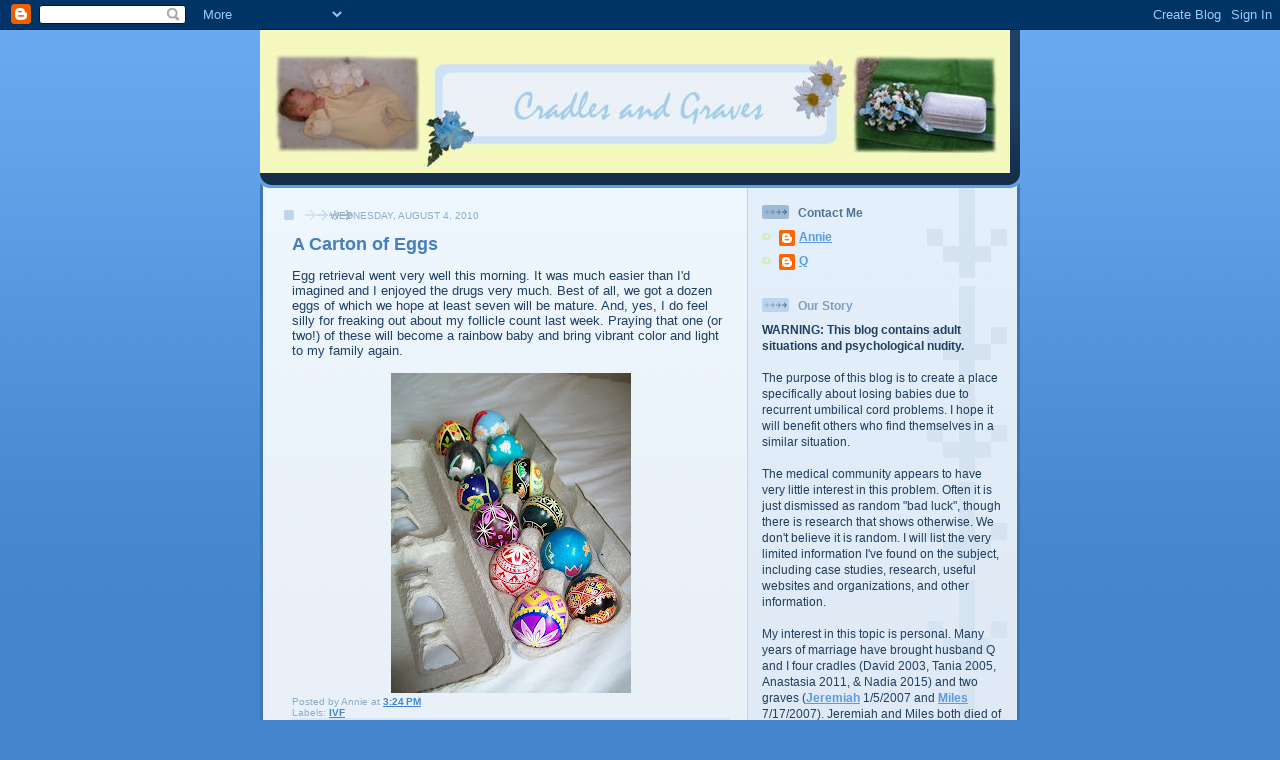

--- FILE ---
content_type: text/html; charset=UTF-8
request_url: http://www.cradlesandgraves.com/2010/08/carton-of-eggs.html?showComment=1280970361469
body_size: 18835
content:
<!DOCTYPE html>
<html dir='ltr' xmlns='http://www.w3.org/1999/xhtml' xmlns:b='http://www.google.com/2005/gml/b' xmlns:data='http://www.google.com/2005/gml/data' xmlns:expr='http://www.google.com/2005/gml/expr'>
<head>
<link href='https://www.blogger.com/static/v1/widgets/2944754296-widget_css_bundle.css' rel='stylesheet' type='text/css'/>
<meta content='text/html; charset=UTF-8' http-equiv='Content-Type'/>
<meta content='blogger' name='generator'/>
<link href='http://www.cradlesandgraves.com/favicon.ico' rel='icon' type='image/x-icon'/>
<link href='http://www.cradlesandgraves.com/2010/08/carton-of-eggs.html' rel='canonical'/>
<link rel="alternate" type="application/atom+xml" title="Cradles and Graves - Atom" href="http://www.cradlesandgraves.com/feeds/posts/default" />
<link rel="alternate" type="application/rss+xml" title="Cradles and Graves - RSS" href="http://www.cradlesandgraves.com/feeds/posts/default?alt=rss" />
<link rel="service.post" type="application/atom+xml" title="Cradles and Graves - Atom" href="https://www.blogger.com/feeds/3965616509187395182/posts/default" />

<link rel="alternate" type="application/atom+xml" title="Cradles and Graves - Atom" href="http://www.cradlesandgraves.com/feeds/4228790639471522446/comments/default" />
<!--Can't find substitution for tag [blog.ieCssRetrofitLinks]-->
<link href='https://blogger.googleusercontent.com/img/b/R29vZ2xl/AVvXsEi0h0uv_wFw1edRf2ys36DmBUynnGFte2DRJa15YniMoKvRHUqYHcl3aTP3zwzhrVx7G3sMEd5nVBpas0JfLXxJJudAolTps9bD0LKzJwpbi1g_sKnPTiwobymZxQ1xHMgGTjZD8K9DsybD/s320/dozeneggs.JPG' rel='image_src'/>
<meta content='http://www.cradlesandgraves.com/2010/08/carton-of-eggs.html' property='og:url'/>
<meta content='A Carton of Eggs' property='og:title'/>
<meta content='Egg retrieval went very well this morning. It was much easier than I&#39;d imagined and I enjoyed the drugs very much. Best of all, we got a doz...' property='og:description'/>
<meta content='https://blogger.googleusercontent.com/img/b/R29vZ2xl/AVvXsEi0h0uv_wFw1edRf2ys36DmBUynnGFte2DRJa15YniMoKvRHUqYHcl3aTP3zwzhrVx7G3sMEd5nVBpas0JfLXxJJudAolTps9bD0LKzJwpbi1g_sKnPTiwobymZxQ1xHMgGTjZD8K9DsybD/w1200-h630-p-k-no-nu/dozeneggs.JPG' property='og:image'/>
<title>Cradles and Graves: A Carton of Eggs</title>
<style id='page-skin-1' type='text/css'><!--
/*
-----------------------------------------------
Blogger Template Style
Name: 	  Thisaway (Blue)
Date:     29 Feb 2004
Updated by: Blogger Team
----------------------------------------------- */
/* global
----------------------------------------------- */
body {
margin: 0;
text-align: center;
min-width: 760px;
background: #4386ce url(https://resources.blogblog.com/blogblog/data/thisaway_blue/bg_body.gif) repeat-x left top;
color: #204063;
font-size: small;
}
blockquote {
margin: 0;
padding-top: 0;
padding-right: 10px;
padding-bottom: 0;
padding-left: 10px;
border-left: 6px solid #d8e7f78;
border-right: 6px solid #d8e7f7;
color: #477fba;
}
code {
color: #477fba;
}
hr {
display: none;
}
/* layout
----------------------------------------------- */
#outer-wrapper {
margin: 0 auto;
width: 760px;
text-align: left;
font: normal normal 100% Helvetica,Arial,Verdana,'Trebuchet MS', Sans-serif;
}
#header-wrapper {
padding-bottom: 15px;
background: url(https://resources.blogblog.com/blogblog/data/thisaway_blue/bg_header_bottom.gif) no-repeat left bottom;
}
#header {
background: #204063 url(https://resources.blogblog.com/blogblog/data/thisaway_blue/bg_header.gif) repeat-x left bottom;
}
#content-wrapper {
position: relative;
width: 760px;
background: #f7f0e9 url(https://resources.blogblog.com/blogblog/data/thisaway_blue/bg_main_wrapper.gif) repeat-y left top;
}
#main-wrapper {
display: inline; /* fixes a strange ie margin bug */
float: left;
margin-top: 0;
margin-right: 0;
margin-bottom: 0;
margin-left: 3px;
padding: 0;
width: 483px;
word-wrap: break-word; /* fix for long text breaking sidebar float in IE */
overflow: hidden;     /* fix for long non-text content breaking IE sidebar float */
}
#main {
padding-top: 22px;
padding-right: 8px;
padding-bottom: 0;
padding-left: 8px;
background: url(https://resources.blogblog.com/blogblog/data/thisaway_blue/bg_content.gif) repeat-x left top;
}
.post {
margin-top: 0;
margin-right: 8px;
margin-bottom: 14px;
margin-left: 21px;
padding: 0;
border-bottom: 3px solid #d8e7f7;
}
#comments {
margin-top: 0;
margin-right: 16px;
margin-bottom: 14px;
margin-left: 29px;
padding: 10px;
border: 1px solid #cedef0;
background-color: #e4ecf5;
}
#sidebar-wrapper {
display: inline; /* fixes a strange ie margin bug */
float: right;
margin-top: 0;
margin-right: 3px;
margin-bottom: 0;
margin-left: 0;
width: 269px;
color: #204063;
line-height: 1.4em;
font-size: 90%;
background: url(https://resources.blogblog.com/blogblog/data/thisaway_blue/bg_sidebar.gif) repeat-x left top;
word-wrap: break-word; /* fix for long text breaking sidebar float in IE */
overflow: hidden;     /* fix for long non-text content breaking IE sidebar float */
}
#sidebar {
padding-top: 7px;
padding-right: 11px;
padding-bottom: 0;
padding-left: 14px;
background: url(https://resources.blogblog.com/blogblog/data/thisaway_blue/bg_sidebar_arrow.gif) repeat-y 179px 0;
}
#sidebar .widget {
margin-bottom: 20px;
}
#footer-wrapper {
padding-top: 15px;
background: url(https://resources.blogblog.com/blogblog/data/thisaway_blue/bg_footer_top.gif) no-repeat left top;
clear: both;
}
#footer {
background: #152e49 url(https://resources.blogblog.com/blogblog/data/thisaway_blue/bg_footer.gif) repeat-x left top;
text-align: center;
min-height: 2em;
}
/* headings
----------------------------------------------- */
#header h1 {
margin: 0;
padding-top: 24px;
padding-right: 0;
padding-bottom: 0;
padding-left: 84px;
background: url(https://resources.blogblog.com/blogblog/data/thisaway_blue/icon_header_left.gif) no-repeat 16px 26px;
}
h2.date-header {
margin: 0;
padding-top: 0;
padding-right: 0;
padding-bottom: 0;
padding-left: 29px;
text-transform: uppercase;
color: #8facc8;
background: url(https://resources.blogblog.com/blogblog/data/thisaway_blue/icon_date.gif) no-repeat 13px 0;
font-size: 80%;
font-weight: normal;
}
.date-header span {
margin-top: 0;
margin-right: 0;
margin-bottom: 0;
margin-left: 5px;
padding-top: 0;
padding-right: 25px;
padding-bottom: 0;
padding-left: 25px;
background: url(https://resources.blogblog.com/blogblog/data/thisaway_blue/bg_date.gif) no-repeat left 0;
}
.sidebar h2 {
padding-top: 1px;
padding-right: 0;
padding-bottom: 0;
padding-left: 36px;
color: #809fbd;
background: url(https://resources.blogblog.com/blogblog/data/thisaway_blue/icon_sidebar_heading_left.gif) no-repeat left 45%;
font: normal bold 100% Helvetica,Arial,Verdana,'Trebuchet MS', Sans-serif;
}
.sidebar .Profile h2 {
color: #527595;
background: url(https://resources.blogblog.com/blogblog/data/thisaway_blue/icon_sidebar_profileheading_left.gif) no-repeat left 45%;
}
.post h3 {
margin-top: 13px;
margin-right: 0;
margin-bottom: 13px;
margin-left: 0;
padding: 0;
color: #477fba;
font-size: 140%;
}
.post h3 a, .post h3 a:visited {
color: #477fba;
}
#comments h4 {
margin-top: 0;
font-size: 120%;
}
/* text
----------------------------------------------- */
#header h1 {
color: #eef6fe;
font: normal bold 200% Helvetica,Arial,Verdana,'Trebuchet MS', Sans-serif;
}
#header .description {
margin: 0;
padding-top: 7px;
padding-right: 16px;
padding-bottom: 0;
padding-left: 84px;
color: #eef6fe;
font: normal normal 80% Helvetica,Arial,Verdana,'Trebuchet MS', Sans-serif;
}
.post-body p {
line-height: 1.4em;
/* Fix bug in IE5/Win with italics in posts */
margin: 0;
height: 1%;
overflow: visible;
}
.post-footer {
font-size: 80%;
color: #8facc8;
}
.uncustomized-post-template .post-footer {
text-align: right;
}
.uncustomized-post-template .post-footer .post-author,
.uncustomized-post-template .post-footer .post-timestamp {
display: block;
float: left;
text-align: left;
margin-right: 4px;
}
p.comment-author {
font-size: 83%;
}
.deleted-comment {
font-style:italic;
color:gray;
}
.comment-body p {
line-height: 1.4em;
}
.feed-links {
clear: both;
line-height: 2.5em;
margin-bottom: 0.5em;
margin-left: 29px;
}
#footer .widget {
margin: 0;
padding-top: 0;
padding-right: 0;
padding-bottom: 15px;
padding-left: 55px;
color: #fef6ee;
font-size: 90%;
line-height: 1.4em;
background: url(https://resources.blogblog.com/blogblog/data/thisaway_blue/icon_footer.gif) no-repeat 16px 0;
}
/* lists
----------------------------------------------- */
.post ul {
padding-left: 32px;
list-style-type: none;
line-height: 1.4em;
}
.post li {
padding-top: 0;
padding-right: 0;
padding-bottom: 4px;
padding-left: 17px;
background: url(https://resources.blogblog.com/blogblog/data/thisaway_blue/icon_list_item_left.gif) no-repeat left 3px;
}
#comments ul {
margin: 0;
padding: 0;
list-style-type: none;
}
#comments li {
padding-top: 0;
padding-right: 0;
padding-bottom: 1px;
padding-left: 17px;
background: url(https://resources.blogblog.com/blogblog/data/thisaway_blue/icon_comment.gif) no-repeat left 3px;
}
.sidebar ul {
padding: 0;
list-style-type: none;
line-height: 1.2em;
margin-left: 0;
}
.sidebar li {
padding-top: 0;
padding-right: 0;
padding-bottom: 4px;
padding-left: 17px;
background: url(https://resources.blogblog.com/blogblog/data/thisaway_blue/icon_list_item.gif) no-repeat left 3px;
}
#blog-pager-newer-link {
float: left;
margin-left: 29px;
}
#blog-pager-older-link {
float: right;
margin-right: 16px;
}
#blog-pager {
text-align: center;
}
/* links
----------------------------------------------- */
a {
color: #4386ce;
font-weight: bold;
}
a:hover {
color: #2462a5;
}
a.comment-link {
/* ie5.0/win doesn't apply padding to inline elements,
so we hide these two declarations from it */
background/* */:/**/url(https://resources.blogblog.com/blogblog/data/thisaway_blue/icon_comment.gif) no-repeat left 45%;
padding-left: 14px;
}
html>body a.comment-link {
/* respecified, for ie5/mac's benefit */
background: url(https://resources.blogblog.com/blogblog/data/thisaway_blue/icon_comment.gif) no-repeat left 45%;
padding-left: 14px;
}
.sidebar a {
color: #599be2;
}
.sidebar a:hover {
color: #3372b6;
}
#header h1 a {
color: #eef6fe;
text-decoration: none;
}
#header h1 a:hover {
color: #b4c7d9;
}
.post h3 a {
text-decoration: none;
}
a img {
border-width: 0;
}
.clear {
clear: both;
line-height: 0;
height: 0;
}
.profile-textblock {
clear: both;
margin-bottom: 10px;
margin-left: 0;
}
.profile-img {
float: left;
margin-top: 0;
margin-right: 5px;
margin-bottom: 5px;
margin-left: 0;
padding: 3px;
border: 1px solid #bdd4eb;
}
.profile-link {
padding-top: 0;
padding-right: 0;
padding-bottom: 0;
padding-left: 17px;
background: url(https://resources.blogblog.com/blogblog/data/thisaway_blue/icon_profile_left.gif) no-repeat left 0;
}
/** Page structure tweaks for layout editor wireframe */
body#layout #main,
body#layout #sidebar {
padding: 0;
}
#labelCloud {text-align:center;font-family:arial,sans-serif;}
#labelCloud .label-cloud li{display:inline;background-image:none !important;padding:0 5px;margin:0;vertical-align:baseline !important;border:0 !important;}
#labelCloud ul{list-style-type:none;margin:0 auto;padding:0;}
#labelCloud a img{border:0;display:inline;margin:0 0 0 3px;padding:0}
#labelCloud a{text-decoration:none}
#labelCloud a:hover{text-decoration:underline}
#labelCloud li a{}
#labelCloud .label-cloud {}
#labelCloud .label-count {padding-left:0.2em;font-size:9px;color:#000}
#labelCloud .label-cloud li:before{content:&quot;&quot; !important}

--></style>
<link href='https://www.blogger.com/dyn-css/authorization.css?targetBlogID=3965616509187395182&amp;zx=866eaf4a-bfb5-4585-aef2-ef8795e521a3' media='none' onload='if(media!=&#39;all&#39;)media=&#39;all&#39;' rel='stylesheet'/><noscript><link href='https://www.blogger.com/dyn-css/authorization.css?targetBlogID=3965616509187395182&amp;zx=866eaf4a-bfb5-4585-aef2-ef8795e521a3' rel='stylesheet'/></noscript>
<meta name='google-adsense-platform-account' content='ca-host-pub-1556223355139109'/>
<meta name='google-adsense-platform-domain' content='blogspot.com'/>

</head>
<body>
<div class='navbar section' id='navbar'><div class='widget Navbar' data-version='1' id='Navbar1'><script type="text/javascript">
    function setAttributeOnload(object, attribute, val) {
      if(window.addEventListener) {
        window.addEventListener('load',
          function(){ object[attribute] = val; }, false);
      } else {
        window.attachEvent('onload', function(){ object[attribute] = val; });
      }
    }
  </script>
<div id="navbar-iframe-container"></div>
<script type="text/javascript" src="https://apis.google.com/js/platform.js"></script>
<script type="text/javascript">
      gapi.load("gapi.iframes:gapi.iframes.style.bubble", function() {
        if (gapi.iframes && gapi.iframes.getContext) {
          gapi.iframes.getContext().openChild({
              url: 'https://www.blogger.com/navbar/3965616509187395182?po\x3d4228790639471522446\x26origin\x3dhttp://www.cradlesandgraves.com',
              where: document.getElementById("navbar-iframe-container"),
              id: "navbar-iframe"
          });
        }
      });
    </script><script type="text/javascript">
(function() {
var script = document.createElement('script');
script.type = 'text/javascript';
script.src = '//pagead2.googlesyndication.com/pagead/js/google_top_exp.js';
var head = document.getElementsByTagName('head')[0];
if (head) {
head.appendChild(script);
}})();
</script>
</div></div>
<div id='outer-wrapper'><div id='wrap2'>
<!-- skip links for text browsers -->
<span id='skiplinks' style='display:none;'>
<a href='#main'>skip to main </a> |
      <a href='#sidebar'>skip to sidebar</a>
</span>
<div id='header-wrapper'>
<div class='header section' id='header'><div class='widget Header' data-version='1' id='Header1'>
<div id='header-inner'>
<a href='http://www.cradlesandgraves.com/' style='display: block'>
<img alt='Cradles and Graves' height='143px; ' id='Header1_headerimg' src='http://4.bp.blogspot.com/_e-kp1nrjJRk/SdgNBnN_nHI/AAAAAAAAAAU/kfumW85VzqA/S1600-R/headersoftedgeresize+copy.jpg' style='display: block' width='750px; '/>
</a>
</div>
</div></div>
</div>
<div id='content-wrapper'>
<div id='crosscol-wrapper' style='text-align:center'>
<div class='crosscol no-items section' id='crosscol'></div>
</div>
<div id='main-wrapper'>
<div class='main section' id='main'><div class='widget Blog' data-version='1' id='Blog1'>
<div class='blog-posts hfeed'>

          <div class="date-outer">
        
<h2 class='date-header'><span>Wednesday, August 4, 2010</span></h2>

          <div class="date-posts">
        
<div class='post-outer'>
<div class='post hentry'>
<a name='4228790639471522446'></a>
<h3 class='post-title entry-title'>
A Carton of Eggs
</h3>
<div class='post-header'>
<div class='post-header-line-1'></div>
</div>
<div class='post-body entry-content'>
<div style="border-bottom: medium none; border-left: medium none; border-right: medium none; border-top: medium none;">Egg retrieval went very well this morning. It was much easier than I'd imagined and I enjoyed the drugs very much. Best of all, we got a dozen eggs of which we hope at least seven will be mature. And, yes, I do feel silly for freaking out about my follicle count last week. Praying that one (or two!) of these will become a rainbow baby and bring vibrant color and light to my family again.</div><div style="border-bottom: medium none; border-left: medium none; border-right: medium none; border-top: medium none;"><br />
</div><div class="separator" style="border-bottom: medium none; border-left: medium none; border-right: medium none; border-top: medium none; clear: both; text-align: center;"><a href="https://blogger.googleusercontent.com/img/b/R29vZ2xl/AVvXsEi0h0uv_wFw1edRf2ys36DmBUynnGFte2DRJa15YniMoKvRHUqYHcl3aTP3zwzhrVx7G3sMEd5nVBpas0JfLXxJJudAolTps9bD0LKzJwpbi1g_sKnPTiwobymZxQ1xHMgGTjZD8K9DsybD/s1600/dozeneggs.JPG" imageanchor="1" style="margin-left: 1em; margin-right: 1em;"><img border="0" bx="true" height="320" src="https://blogger.googleusercontent.com/img/b/R29vZ2xl/AVvXsEi0h0uv_wFw1edRf2ys36DmBUynnGFte2DRJa15YniMoKvRHUqYHcl3aTP3zwzhrVx7G3sMEd5nVBpas0JfLXxJJudAolTps9bD0LKzJwpbi1g_sKnPTiwobymZxQ1xHMgGTjZD8K9DsybD/s320/dozeneggs.JPG" width="240" /></a></div>
<div style='clear: both;'></div>
</div>
<div class='post-footer'>
<div class='post-footer-line post-footer-line-1'><span class='post-author vcard'>
Posted by
<span class='fn'>Annie</span>
</span>
<span class='post-timestamp'>
at
<a class='timestamp-link' href='http://www.cradlesandgraves.com/2010/08/carton-of-eggs.html' rel='bookmark' title='permanent link'><abbr class='published' title='2010-08-04T15:24:00-05:00'>3:24&#8239;PM</abbr></a>
</span>
<span class='post-comment-link'>
</span>
<span class='post-icons'>
<span class='item-control blog-admin pid-1318362526'>
<a href='https://www.blogger.com/post-edit.g?blogID=3965616509187395182&postID=4228790639471522446&from=pencil' title='Edit Post'>
<img alt='' class='icon-action' height='18' src='https://resources.blogblog.com/img/icon18_edit_allbkg.gif' width='18'/>
</a>
</span>
</span>
<span class='post-backlinks post-comment-link'>
</span>
</div>
<div class='post-footer-line post-footer-line-2'><span class='post-labels'>
Labels:
<a href='http://www.cradlesandgraves.com/search/label/IVF' rel='tag'>IVF</a>
</span>
</div>
<div class='post-footer-line post-footer-line-3'><span class='post-location'>
</span>
</div>
</div>
</div>
<div class='comments' id='comments'>
<a name='comments'></a>
<h4>13 comments:</h4>
<div id='Blog1_comments-block-wrapper'>
<dl class='avatar-comment-indent' id='comments-block'>
<dt class='comment-author ' id='c7065946966474338490'>
<a name='c7065946966474338490'></a>
<div class="avatar-image-container vcard"><span dir="ltr"><a href="https://www.blogger.com/profile/11577697959116005711" target="" rel="nofollow" onclick="" class="avatar-hovercard" id="av-7065946966474338490-11577697959116005711"><img src="https://resources.blogblog.com/img/blank.gif" width="35" height="35" class="delayLoad" style="display: none;" longdesc="//4.bp.blogspot.com/_oRGsG1MP8wI/S3tbAiKAVDI/AAAAAAAAAJc/LZChON2762E/S45-s35/him%2B%2B025.jpg" alt="" title="My life">

<noscript><img src="//4.bp.blogspot.com/_oRGsG1MP8wI/S3tbAiKAVDI/AAAAAAAAAJc/LZChON2762E/S45-s35/him%2B%2B025.jpg" width="35" height="35" class="photo" alt=""></noscript></a></span></div>
<a href='https://www.blogger.com/profile/11577697959116005711' rel='nofollow'>My life</a>
said...
</dt>
<dd class='comment-body' id='Blog1_cmt-7065946966474338490'>
<p>
Praying for those eggs, and then I will be praying for sticky beans!
</p>
</dd>
<dd class='comment-footer'>
<span class='comment-timestamp'>
<a href='http://www.cradlesandgraves.com/2010/08/carton-of-eggs.html?showComment=1280953610203#c7065946966474338490' title='comment permalink'>
August 4, 2010 at 3:26&#8239;PM
</a>
<span class='item-control blog-admin pid-13764573'>
<a class='comment-delete' href='https://www.blogger.com/comment/delete/3965616509187395182/7065946966474338490' title='Delete Comment'>
<img src='https://resources.blogblog.com/img/icon_delete13.gif'/>
</a>
</span>
</span>
</dd>
<dt class='comment-author ' id='c2519936747775525525'>
<a name='c2519936747775525525'></a>
<div class="avatar-image-container vcard"><span dir="ltr"><a href="https://www.blogger.com/profile/03508888941534052595" target="" rel="nofollow" onclick="" class="avatar-hovercard" id="av-2519936747775525525-03508888941534052595"><img src="https://resources.blogblog.com/img/blank.gif" width="35" height="35" class="delayLoad" style="display: none;" longdesc="//blogger.googleusercontent.com/img/b/R29vZ2xl/AVvXsEj-SDTWuMH3Pcsq2tQ9MQd9vMA4AyLwnYbDpZVNxgzhriLmC-TWmBAw6CMZ8N16Z3X1WqN0PM3fW-80N3btFu1UoWKGH3uhyr___dSk0X51Bj44tLKXw5lXZff7O1mE8yQ/s45-c/Oak.jpg" alt="" title="Oak">

<noscript><img src="//blogger.googleusercontent.com/img/b/R29vZ2xl/AVvXsEj-SDTWuMH3Pcsq2tQ9MQd9vMA4AyLwnYbDpZVNxgzhriLmC-TWmBAw6CMZ8N16Z3X1WqN0PM3fW-80N3btFu1UoWKGH3uhyr___dSk0X51Bj44tLKXw5lXZff7O1mE8yQ/s45-c/Oak.jpg" width="35" height="35" class="photo" alt=""></noscript></a></span></div>
<a href='https://www.blogger.com/profile/03508888941534052595' rel='nofollow'>Oak</a>
said...
</dt>
<dd class='comment-body' id='Blog1_cmt-2519936747775525525'>
<p>
Such great news Annie!  Here&#39;s to some good luck in the next two weeks!
</p>
</dd>
<dd class='comment-footer'>
<span class='comment-timestamp'>
<a href='http://www.cradlesandgraves.com/2010/08/carton-of-eggs.html?showComment=1280960302856#c2519936747775525525' title='comment permalink'>
August 4, 2010 at 5:18&#8239;PM
</a>
<span class='item-control blog-admin pid-755456473'>
<a class='comment-delete' href='https://www.blogger.com/comment/delete/3965616509187395182/2519936747775525525' title='Delete Comment'>
<img src='https://resources.blogblog.com/img/icon_delete13.gif'/>
</a>
</span>
</span>
</dd>
<dt class='comment-author ' id='c6773854975374395242'>
<a name='c6773854975374395242'></a>
<div class="avatar-image-container vcard"><span dir="ltr"><a href="https://www.blogger.com/profile/11161316989916400611" target="" rel="nofollow" onclick="" class="avatar-hovercard" id="av-6773854975374395242-11161316989916400611"><img src="https://resources.blogblog.com/img/blank.gif" width="35" height="35" class="delayLoad" style="display: none;" longdesc="//4.bp.blogspot.com/_BvdcYCEL_ac/TFhna5mm2RI/AAAAAAAAAFk/7OIh-aKPs-A/S45-s35/Erica%2Band%2Bstatue.jpg" alt="" title="Erica">

<noscript><img src="//4.bp.blogspot.com/_BvdcYCEL_ac/TFhna5mm2RI/AAAAAAAAAFk/7OIh-aKPs-A/S45-s35/Erica%2Band%2Bstatue.jpg" width="35" height="35" class="photo" alt=""></noscript></a></span></div>
<a href='https://www.blogger.com/profile/11161316989916400611' rel='nofollow'>Erica</a>
said...
</dt>
<dd class='comment-body' id='Blog1_cmt-6773854975374395242'>
<p>
Yay!  A dozen!  That is great news, hoping you get many many embabies...;)
</p>
</dd>
<dd class='comment-footer'>
<span class='comment-timestamp'>
<a href='http://www.cradlesandgraves.com/2010/08/carton-of-eggs.html?showComment=1280962942758#c6773854975374395242' title='comment permalink'>
August 4, 2010 at 6:02&#8239;PM
</a>
<span class='item-control blog-admin pid-453577835'>
<a class='comment-delete' href='https://www.blogger.com/comment/delete/3965616509187395182/6773854975374395242' title='Delete Comment'>
<img src='https://resources.blogblog.com/img/icon_delete13.gif'/>
</a>
</span>
</span>
</dd>
<dt class='comment-author ' id='c1029851100267249189'>
<a name='c1029851100267249189'></a>
<div class="avatar-image-container avatar-stock"><span dir="ltr"><a href="https://www.blogger.com/profile/03610015959570193019" target="" rel="nofollow" onclick="" class="avatar-hovercard" id="av-1029851100267249189-03610015959570193019"><img src="//www.blogger.com/img/blogger_logo_round_35.png" width="35" height="35" alt="" title="Meim">

</a></span></div>
<a href='https://www.blogger.com/profile/03610015959570193019' rel='nofollow'>Meim</a>
said...
</dt>
<dd class='comment-body' id='Blog1_cmt-1029851100267249189'>
<p>
Oh, that is WONDERFUL news!  I am so happy for you!  :D :D :D :D
</p>
</dd>
<dd class='comment-footer'>
<span class='comment-timestamp'>
<a href='http://www.cradlesandgraves.com/2010/08/carton-of-eggs.html?showComment=1280963447405#c1029851100267249189' title='comment permalink'>
August 4, 2010 at 6:10&#8239;PM
</a>
<span class='item-control blog-admin pid-294961527'>
<a class='comment-delete' href='https://www.blogger.com/comment/delete/3965616509187395182/1029851100267249189' title='Delete Comment'>
<img src='https://resources.blogblog.com/img/icon_delete13.gif'/>
</a>
</span>
</span>
</dd>
<dt class='comment-author ' id='c2651334876572039707'>
<a name='c2651334876572039707'></a>
<div class="avatar-image-container vcard"><span dir="ltr"><a href="https://www.blogger.com/profile/00886489085417558310" target="" rel="nofollow" onclick="" class="avatar-hovercard" id="av-2651334876572039707-00886489085417558310"><img src="https://resources.blogblog.com/img/blank.gif" width="35" height="35" class="delayLoad" style="display: none;" longdesc="//blogger.googleusercontent.com/img/b/R29vZ2xl/AVvXsEhdP8j6gLRn0xmQbD4ehB9yBuUZNrlIRmBXVjNzOJL6iYA_zl88yWggFx-FiHXWjqx17h1jmg7QQVoXLGsy9FoJkQfMoMf6NF0WtrGAZL8eF_P0HnH3vCZ-I_vA8IdOaQ/s45-c/untitled.bmp" alt="" title="Lizzy">

<noscript><img src="//blogger.googleusercontent.com/img/b/R29vZ2xl/AVvXsEhdP8j6gLRn0xmQbD4ehB9yBuUZNrlIRmBXVjNzOJL6iYA_zl88yWggFx-FiHXWjqx17h1jmg7QQVoXLGsy9FoJkQfMoMf6NF0WtrGAZL8eF_P0HnH3vCZ-I_vA8IdOaQ/s45-c/untitled.bmp" width="35" height="35" class="photo" alt=""></noscript></a></span></div>
<a href='https://www.blogger.com/profile/00886489085417558310' rel='nofollow'>Lizzy</a>
said...
</dt>
<dd class='comment-body' id='Blog1_cmt-2651334876572039707'>
<p>
Yay, glad it went so well!!
</p>
</dd>
<dd class='comment-footer'>
<span class='comment-timestamp'>
<a href='http://www.cradlesandgraves.com/2010/08/carton-of-eggs.html?showComment=1280970361469#c2651334876572039707' title='comment permalink'>
August 4, 2010 at 8:06&#8239;PM
</a>
<span class='item-control blog-admin pid-1805379270'>
<a class='comment-delete' href='https://www.blogger.com/comment/delete/3965616509187395182/2651334876572039707' title='Delete Comment'>
<img src='https://resources.blogblog.com/img/icon_delete13.gif'/>
</a>
</span>
</span>
</dd>
<dt class='comment-author ' id='c2761426187168448816'>
<a name='c2761426187168448816'></a>
<div class="avatar-image-container vcard"><span dir="ltr"><a href="https://www.blogger.com/profile/09804891382407278946" target="" rel="nofollow" onclick="" class="avatar-hovercard" id="av-2761426187168448816-09804891382407278946"><img src="https://resources.blogblog.com/img/blank.gif" width="35" height="35" class="delayLoad" style="display: none;" longdesc="//blogger.googleusercontent.com/img/b/R29vZ2xl/AVvXsEinrCG0tarbdXEhkl7izsf0HwAuhzGVqwnFddWEgzCPtr1h7pqq9dj7gBkCAz0sEi6Hujf4DSGTNrpiu20e7ZBpWO0iK_KlYDyzGdpTOWL3vsbP5MsaAx5SYN5xb91dJQ/s45-c/IMG_9492.JPG" alt="" title="Jana">

<noscript><img src="//blogger.googleusercontent.com/img/b/R29vZ2xl/AVvXsEinrCG0tarbdXEhkl7izsf0HwAuhzGVqwnFddWEgzCPtr1h7pqq9dj7gBkCAz0sEi6Hujf4DSGTNrpiu20e7ZBpWO0iK_KlYDyzGdpTOWL3vsbP5MsaAx5SYN5xb91dJQ/s45-c/IMG_9492.JPG" width="35" height="35" class="photo" alt=""></noscript></a></span></div>
<a href='https://www.blogger.com/profile/09804891382407278946' rel='nofollow'>Jana</a>
said...
</dt>
<dd class='comment-body' id='Blog1_cmt-2761426187168448816'>
<p>
Egg cellent!<br />I bet your eggs look as beautiful as the ones in your picture.
</p>
</dd>
<dd class='comment-footer'>
<span class='comment-timestamp'>
<a href='http://www.cradlesandgraves.com/2010/08/carton-of-eggs.html?showComment=1280973911611#c2761426187168448816' title='comment permalink'>
August 4, 2010 at 9:05&#8239;PM
</a>
<span class='item-control blog-admin pid-816267891'>
<a class='comment-delete' href='https://www.blogger.com/comment/delete/3965616509187395182/2761426187168448816' title='Delete Comment'>
<img src='https://resources.blogblog.com/img/icon_delete13.gif'/>
</a>
</span>
</span>
</dd>
<dt class='comment-author ' id='c5518375237269899912'>
<a name='c5518375237269899912'></a>
<div class="avatar-image-container vcard"><span dir="ltr"><a href="https://www.blogger.com/profile/13663313466145086226" target="" rel="nofollow" onclick="" class="avatar-hovercard" id="av-5518375237269899912-13663313466145086226"><img src="https://resources.blogblog.com/img/blank.gif" width="35" height="35" class="delayLoad" style="display: none;" longdesc="//1.bp.blogspot.com/_ilF3uKsRolw/Sasx9E939jI/AAAAAAAAEAE/6o2y7YG9JRU/S45-s35/30th%2BBirthday.jpg" alt="" title="Andrea Holley">

<noscript><img src="//1.bp.blogspot.com/_ilF3uKsRolw/Sasx9E939jI/AAAAAAAAEAE/6o2y7YG9JRU/S45-s35/30th%2BBirthday.jpg" width="35" height="35" class="photo" alt=""></noscript></a></span></div>
<a href='https://www.blogger.com/profile/13663313466145086226' rel='nofollow'>Andrea Holley</a>
said...
</dt>
<dd class='comment-body' id='Blog1_cmt-5518375237269899912'>
<p>
Hooray! I&#39;ll keep praying for you. Love you.
</p>
</dd>
<dd class='comment-footer'>
<span class='comment-timestamp'>
<a href='http://www.cradlesandgraves.com/2010/08/carton-of-eggs.html?showComment=1280974193755#c5518375237269899912' title='comment permalink'>
August 4, 2010 at 9:09&#8239;PM
</a>
<span class='item-control blog-admin pid-1664894454'>
<a class='comment-delete' href='https://www.blogger.com/comment/delete/3965616509187395182/5518375237269899912' title='Delete Comment'>
<img src='https://resources.blogblog.com/img/icon_delete13.gif'/>
</a>
</span>
</span>
</dd>
<dt class='comment-author ' id='c8195427980715686154'>
<a name='c8195427980715686154'></a>
<div class="avatar-image-container vcard"><span dir="ltr"><a href="https://www.blogger.com/profile/04047152574363664826" target="" rel="nofollow" onclick="" class="avatar-hovercard" id="av-8195427980715686154-04047152574363664826"><img src="https://resources.blogblog.com/img/blank.gif" width="35" height="35" class="delayLoad" style="display: none;" longdesc="//2.bp.blogspot.com/_UtEEGgJMHtA/Sar9uz3STeI/AAAAAAAACsI/ysHVMPYkzkc/S45-s35/Rach%2B%2526%2BAndreas.jpeg" alt="" title="The New Simons">

<noscript><img src="//2.bp.blogspot.com/_UtEEGgJMHtA/Sar9uz3STeI/AAAAAAAACsI/ysHVMPYkzkc/S45-s35/Rach%2B%2526%2BAndreas.jpeg" width="35" height="35" class="photo" alt=""></noscript></a></span></div>
<a href='https://www.blogger.com/profile/04047152574363664826' rel='nofollow'>The New Simons</a>
said...
</dt>
<dd class='comment-body' id='Blog1_cmt-8195427980715686154'>
<p>
Fantastic!!!! Yey!!
</p>
</dd>
<dd class='comment-footer'>
<span class='comment-timestamp'>
<a href='http://www.cradlesandgraves.com/2010/08/carton-of-eggs.html?showComment=1280975646770#c8195427980715686154' title='comment permalink'>
August 4, 2010 at 9:34&#8239;PM
</a>
<span class='item-control blog-admin pid-290422136'>
<a class='comment-delete' href='https://www.blogger.com/comment/delete/3965616509187395182/8195427980715686154' title='Delete Comment'>
<img src='https://resources.blogblog.com/img/icon_delete13.gif'/>
</a>
</span>
</span>
</dd>
<dt class='comment-author ' id='c4812430395411860883'>
<a name='c4812430395411860883'></a>
<div class="avatar-image-container vcard"><span dir="ltr"><a href="https://www.blogger.com/profile/14537407923580887602" target="" rel="nofollow" onclick="" class="avatar-hovercard" id="av-4812430395411860883-14537407923580887602"><img src="https://resources.blogblog.com/img/blank.gif" width="35" height="35" class="delayLoad" style="display: none;" longdesc="//blogger.googleusercontent.com/img/b/R29vZ2xl/AVvXsEiTIiuhbL5rl81b-omvllk5nGAFk1G1qphMzKjwoMd6-BBIuitOHmHX8bR0-AleyDHNxxGwzN8OfmSdYhfkuuXbOHi-5LiTkoiAg8dXjcdXgxI5i6Uml1-MuIAhE4FcAMo/s45-c/hakes+maternity-9-2.jpg" alt="" title="Nick and Kristi">

<noscript><img src="//blogger.googleusercontent.com/img/b/R29vZ2xl/AVvXsEiTIiuhbL5rl81b-omvllk5nGAFk1G1qphMzKjwoMd6-BBIuitOHmHX8bR0-AleyDHNxxGwzN8OfmSdYhfkuuXbOHi-5LiTkoiAg8dXjcdXgxI5i6Uml1-MuIAhE4FcAMo/s45-c/hakes+maternity-9-2.jpg" width="35" height="35" class="photo" alt=""></noscript></a></span></div>
<a href='https://www.blogger.com/profile/14537407923580887602' rel='nofollow'>Nick and Kristi</a>
said...
</dt>
<dd class='comment-body' id='Blog1_cmt-4812430395411860883'>
<p>
This is great news:) Cant wait to hear more good news:)
</p>
</dd>
<dd class='comment-footer'>
<span class='comment-timestamp'>
<a href='http://www.cradlesandgraves.com/2010/08/carton-of-eggs.html?showComment=1280976042513#c4812430395411860883' title='comment permalink'>
August 4, 2010 at 9:40&#8239;PM
</a>
<span class='item-control blog-admin pid-1121130354'>
<a class='comment-delete' href='https://www.blogger.com/comment/delete/3965616509187395182/4812430395411860883' title='Delete Comment'>
<img src='https://resources.blogblog.com/img/icon_delete13.gif'/>
</a>
</span>
</span>
</dd>
<dt class='comment-author ' id='c1698269983094668948'>
<a name='c1698269983094668948'></a>
<div class="avatar-image-container vcard"><span dir="ltr"><a href="https://www.blogger.com/profile/09940325534777199906" target="" rel="nofollow" onclick="" class="avatar-hovercard" id="av-1698269983094668948-09940325534777199906"><img src="https://resources.blogblog.com/img/blank.gif" width="35" height="35" class="delayLoad" style="display: none;" longdesc="//3.bp.blogspot.com/_Sde9PQqXqAc/THBu1qei81I/AAAAAAAAAGw/zEZ5cAlroM4/S45-s35/ma%2Bhoney%2Band%2BI.jpg" alt="" title="Shandrea">

<noscript><img src="//3.bp.blogspot.com/_Sde9PQqXqAc/THBu1qei81I/AAAAAAAAAGw/zEZ5cAlroM4/S45-s35/ma%2Bhoney%2Band%2BI.jpg" width="35" height="35" class="photo" alt=""></noscript></a></span></div>
<a href='https://www.blogger.com/profile/09940325534777199906' rel='nofollow'>Shandrea</a>
said...
</dt>
<dd class='comment-body' id='Blog1_cmt-1698269983094668948'>
<p>
Praying as well and sending you hugs.
</p>
</dd>
<dd class='comment-footer'>
<span class='comment-timestamp'>
<a href='http://www.cradlesandgraves.com/2010/08/carton-of-eggs.html?showComment=1280977180652#c1698269983094668948' title='comment permalink'>
August 4, 2010 at 9:59&#8239;PM
</a>
<span class='item-control blog-admin pid-1770114237'>
<a class='comment-delete' href='https://www.blogger.com/comment/delete/3965616509187395182/1698269983094668948' title='Delete Comment'>
<img src='https://resources.blogblog.com/img/icon_delete13.gif'/>
</a>
</span>
</span>
</dd>
<dt class='comment-author ' id='c4460726832860057005'>
<a name='c4460726832860057005'></a>
<div class="avatar-image-container vcard"><span dir="ltr"><a href="https://www.blogger.com/profile/01828552745708177768" target="" rel="nofollow" onclick="" class="avatar-hovercard" id="av-4460726832860057005-01828552745708177768"><img src="https://resources.blogblog.com/img/blank.gif" width="35" height="35" class="delayLoad" style="display: none;" longdesc="//blogger.googleusercontent.com/img/b/R29vZ2xl/AVvXsEgMaadhm96xPPq7pXZwAdj-0sign9RGWv856AK9xnpWE7APIxhPcX5IIIUqbFILpnRwoEeMYjMrMp-W1o-nkMe-KlY9LzwfWclHt-NaRbVmBqFFlivYeUgpgkMcza2uAQ/s45-c/*" alt="" title="Lori">

<noscript><img src="//blogger.googleusercontent.com/img/b/R29vZ2xl/AVvXsEgMaadhm96xPPq7pXZwAdj-0sign9RGWv856AK9xnpWE7APIxhPcX5IIIUqbFILpnRwoEeMYjMrMp-W1o-nkMe-KlY9LzwfWclHt-NaRbVmBqFFlivYeUgpgkMcza2uAQ/s45-c/*" width="35" height="35" class="photo" alt=""></noscript></a></span></div>
<a href='https://www.blogger.com/profile/01828552745708177768' rel='nofollow'>Lori</a>
said...
</dt>
<dd class='comment-body' id='Blog1_cmt-4460726832860057005'>
<p>
Fabulous!!!  What a great, great number and can&#39;t wait to see how those little ones grow over the next few days!!!  Hooray!!!<br /><br />(Maybe a TMI tip, but if your drugs were anything like mine, it wouldn&#39;t hurt to have a glass of Miralax or two in the next couple of days!!!)
</p>
</dd>
<dd class='comment-footer'>
<span class='comment-timestamp'>
<a href='http://www.cradlesandgraves.com/2010/08/carton-of-eggs.html?showComment=1280978145594#c4460726832860057005' title='comment permalink'>
August 4, 2010 at 10:15&#8239;PM
</a>
<span class='item-control blog-admin pid-674028969'>
<a class='comment-delete' href='https://www.blogger.com/comment/delete/3965616509187395182/4460726832860057005' title='Delete Comment'>
<img src='https://resources.blogblog.com/img/icon_delete13.gif'/>
</a>
</span>
</span>
</dd>
<dt class='comment-author ' id='c4872863942872044107'>
<a name='c4872863942872044107'></a>
<div class="avatar-image-container vcard"><span dir="ltr"><a href="https://www.blogger.com/profile/11419837391783690484" target="" rel="nofollow" onclick="" class="avatar-hovercard" id="av-4872863942872044107-11419837391783690484"><img src="https://resources.blogblog.com/img/blank.gif" width="35" height="35" class="delayLoad" style="display: none;" longdesc="//blogger.googleusercontent.com/img/b/R29vZ2xl/AVvXsEglMmiFYWjMGFrh-ir-2Omv_u2xpJn49SVlZoBVIuUkgZiTqU0xDBBeviBd5xz_yQMj24CsCx425JeaOG9YImnNr70pta1C4BFWMogmy-0BjxeF98sLtZuOQyUOU9m00g/s45-c/IMG_2905.JPG" alt="" title="Baby On Mind">

<noscript><img src="//blogger.googleusercontent.com/img/b/R29vZ2xl/AVvXsEglMmiFYWjMGFrh-ir-2Omv_u2xpJn49SVlZoBVIuUkgZiTqU0xDBBeviBd5xz_yQMj24CsCx425JeaOG9YImnNr70pta1C4BFWMogmy-0BjxeF98sLtZuOQyUOU9m00g/s45-c/IMG_2905.JPG" width="35" height="35" class="photo" alt=""></noscript></a></span></div>
<a href='https://www.blogger.com/profile/11419837391783690484' rel='nofollow'>Baby On Mind</a>
said...
</dt>
<dd class='comment-body' id='Blog1_cmt-4872863942872044107'>
<p>
Yay for getting so many eggs.  Praying that lots are mature and you will have an awesome fertilization rate!  Keep up posted!
</p>
</dd>
<dd class='comment-footer'>
<span class='comment-timestamp'>
<a href='http://www.cradlesandgraves.com/2010/08/carton-of-eggs.html?showComment=1280986743081#c4872863942872044107' title='comment permalink'>
August 5, 2010 at 12:39&#8239;AM
</a>
<span class='item-control blog-admin pid-630560388'>
<a class='comment-delete' href='https://www.blogger.com/comment/delete/3965616509187395182/4872863942872044107' title='Delete Comment'>
<img src='https://resources.blogblog.com/img/icon_delete13.gif'/>
</a>
</span>
</span>
</dd>
<dt class='comment-author ' id='c2215752595373000681'>
<a name='c2215752595373000681'></a>
<div class="avatar-image-container vcard"><span dir="ltr"><a href="https://www.blogger.com/profile/10979257233557088253" target="" rel="nofollow" onclick="" class="avatar-hovercard" id="av-2215752595373000681-10979257233557088253"><img src="https://resources.blogblog.com/img/blank.gif" width="35" height="35" class="delayLoad" style="display: none;" longdesc="//blogger.googleusercontent.com/img/b/R29vZ2xl/AVvXsEhpl3RKLDz9rSjXoUau82XUEI0eF8RE5b0TL_Ugr1xnGRjsr96yURCXSCx7VajvDYY6VBCUnSBPx2PMFltUphAypEqIxgsEjWtIpJRI--u9HtJexQCKNC8iEtLhrKf9srQ/s45-c/Cos_028_Gil_Elvgren_The_Wrong_Nail.jpg" alt="" title="Suzy">

<noscript><img src="//blogger.googleusercontent.com/img/b/R29vZ2xl/AVvXsEhpl3RKLDz9rSjXoUau82XUEI0eF8RE5b0TL_Ugr1xnGRjsr96yURCXSCx7VajvDYY6VBCUnSBPx2PMFltUphAypEqIxgsEjWtIpJRI--u9HtJexQCKNC8iEtLhrKf9srQ/s45-c/Cos_028_Gil_Elvgren_The_Wrong_Nail.jpg" width="35" height="35" class="photo" alt=""></noscript></a></span></div>
<a href='https://www.blogger.com/profile/10979257233557088253' rel='nofollow'>Suzy</a>
said...
</dt>
<dd class='comment-body' id='Blog1_cmt-2215752595373000681'>
<p>
Congrats on your dozen! I pray lots of them become lovely little embryos and bring that rainbow home to you!
</p>
</dd>
<dd class='comment-footer'>
<span class='comment-timestamp'>
<a href='http://www.cradlesandgraves.com/2010/08/carton-of-eggs.html?showComment=1280999806665#c2215752595373000681' title='comment permalink'>
August 5, 2010 at 4:16&#8239;AM
</a>
<span class='item-control blog-admin pid-531397988'>
<a class='comment-delete' href='https://www.blogger.com/comment/delete/3965616509187395182/2215752595373000681' title='Delete Comment'>
<img src='https://resources.blogblog.com/img/icon_delete13.gif'/>
</a>
</span>
</span>
</dd>
</dl>
</div>
<p class='comment-footer'>
<a href='https://www.blogger.com/comment/fullpage/post/3965616509187395182/4228790639471522446' onclick='javascript:window.open(this.href, "bloggerPopup", "toolbar=0,location=0,statusbar=1,menubar=0,scrollbars=yes,width=640,height=500"); return false;'>Post a Comment</a>
</p>
</div>
</div>

        </div></div>
      
</div>
<div class='blog-pager' id='blog-pager'>
<span id='blog-pager-newer-link'>
<a class='blog-pager-newer-link' href='http://www.cradlesandgraves.com/2010/08/embryo-icu.html' id='Blog1_blog-pager-newer-link' title='Newer Post'>Newer Post</a>
</span>
<span id='blog-pager-older-link'>
<a class='blog-pager-older-link' href='http://www.cradlesandgraves.com/2010/08/no-cornflakes-girl.html' id='Blog1_blog-pager-older-link' title='Older Post'>Older Post</a>
</span>
<a class='home-link' href='http://www.cradlesandgraves.com/'>Home</a>
</div>
<div class='clear'></div>
<div class='post-feeds'>
<div class='feed-links'>
Subscribe to:
<a class='feed-link' href='http://www.cradlesandgraves.com/feeds/4228790639471522446/comments/default' target='_blank' type='application/atom+xml'>Post Comments (Atom)</a>
</div>
</div>
</div></div>
</div>
<div id='sidebar-wrapper'>
<div class='sidebar section' id='sidebar'><div class='widget Profile' data-version='1' id='Profile2'>
<h2>Contact Me</h2>
<div class='widget-content'>
<ul>
<li><a class='profile-name-link g-profile' href='https://www.blogger.com/profile/12316978989809741699' style='background-image: url(//www.blogger.com/img/logo-16.png);'>Annie</a></li>
<li><a class='profile-name-link g-profile' href='https://www.blogger.com/profile/17260595338517259210' style='background-image: url(//www.blogger.com/img/logo-16.png);'>Q</a></li>
</ul>
<div class='clear'></div>
</div>
</div><div class='widget Text' data-version='1' id='Text1'>
<h2 class='title'>Our Story</h2>
<div class='widget-content'>
<div><b style="font-size: 100%;">WARNING: This blog contains adult situations and psychological nudity.</b></div><div><br /></div>The purpose of this blog is to create a place specifically about losing babies due to recurrent umbilical cord problems. I hope it will benefit others who find themselves in a similar situation.<br /><br /><div><span style="font-size: 100%;">The medical community appears to have very little interest in this problem. Often it is just dismissed as random "bad luck", though there is research that shows otherwise. We don't believe it is random. I will list the very limited information I've found on the subject, including case studies, research, useful websites and organizations, and other information.</span></div><div><span style="font-size: 100%;"><br /></span></div><div><span style="font-size: 100%;">My interest in this topic is personal.  Many years of marriage have brought husband Q and I four cradles (David 2003, Tania 2005,  Anastasia 2011, &amp; Nadia 2015) and two graves (</span><a href="http://www.cradlesandgraves.com/2009/07/jeremiahs-story.html" style="font-size: 100%;">Jeremiah</a><span style="font-size: 100%;"> 1/5/2007 and </span><a href="http://www.cradlesandgraves.com/2009/07/miles-story.html" style="font-size: 100%;">Miles</a><span style="font-size: 100%;"> 7/17/2007). Jeremiah and Miles both died of cord problems - hypercoiling and stricture, respectively.  Nadia also had cord stricture.</span></div><div><br /></div><div>After our losses I was diagnosed with endometriosis and secondary infertility.  Blood clotting issues are an unconfirmed possibility.</div><div><br /></div><div>Here's a <a href="http://www.cradlesandgraves.com/2009/04/brief-history.html">brief history</a> of our journey.  After several years of infertility, we finally got our <a href="http://www.amandabears.com/what-is-a-rainbow-baby.html">rainbow baby</a> in 2011.  Anastasia brought us the happy ending we'd hoped for and we were perfectly happy to leave it at that, but then in early 2015 I found out I was unexpectedly pregnant. We feel very lucky that this baby lived despite cord stricture.<br /><br /><br /></div>
</div>
<div class='clear'></div>
</div><div class='widget Label' data-version='1' id='Label1'>
<h2>Labels</h2>
<div class='widget-content cloud-label-widget-content'>
<div id='labelCloud'></div>
<p align='center'>
<script type='text/javascript'>
var cloudMin = 1;
var maxFontSize = 30;
var maxColor = [35,130,196];
var minFontSize = 13;
var minColor = [35,130,195];

var lcShowCount = false;


// Don&#8217;t change anything past this point -----------------
// Cloud function s() ripped from del.icio.us
function s(a,b,i,x){
if(a>b){
var m=(a-b)/Math.log(x),v=a-Math.floor(Math.log(i)*m)
}
else{
var m=(b-a)/Math.log(x),v=Math.floor(Math.log(i)*m+a)
}
return v
}
var c=[];
var labelCount = new Array();
var ts = new Object;

var theName = "pregnancy";
ts[theName] = 49;

var theName = "IVF";
ts[theName] = 38;

var theName = "infertility";
ts[theName] = 33;

var theName = "amusing pictures";
ts[theName] = 18;

var theName = "cysts";
ts[theName] = 16;

var theName = "UCA losses";
ts[theName] = 15;

var theName = "baby";
ts[theName] = 13;

var theName = "pregnancy loss";
ts[theName] = 13;

var theName = "attempts at humor";
ts[theName] = 11;

var theName = "endometriosis";
ts[theName] = 11;

var theName = "decisions";
ts[theName] = 10;

var theName = "despair";
ts[theName] = 10;

var theName = "umbilical cord";
ts[theName] = 10;

var theName = "Heparin / Lovenox";
ts[theName] = 9;

var theName = "pain";
ts[theName] = 9;

var theName = "Follstim IUI";
ts[theName] = 8;

var theName = "death";
ts[theName] = 8;

var theName = "roadblock";
ts[theName] = 8;

var theName = "thrombophilia";
ts[theName] = 7;

var theName = "Dr. Collins";
ts[theName] = 6;

var theName = "art";
ts[theName] = 5;

var theName = "genetics";
ts[theName] = 4;

var theName = "tomatoes";
ts[theName] = 4;

var theName = "Clomid IUI";
ts[theName] = 3;

var theName = "adoption";
ts[theName] = 3;

var theName = "posts by Q";
ts[theName] = 3;

var theName = "Snickers";
ts[theName] = 2;

var theName = "dreams";
ts[theName] = 2;

var theName = "hamsters";
ts[theName] = 2;

var theName = "links";
ts[theName] = 2;

var theName = "money";
ts[theName] = 2;

var theName = "running";
ts[theName] = 2;

for (t in ts){
if (!labelCount[ts[t]]){
labelCount[ts[t]] = new Array(ts[t])
}
}
var ta=cloudMin-1;
tz = labelCount.length - cloudMin;
lc2 = document.getElementById('labelCloud');
ul = document.createElement('ul');
ul.className = 'label-cloud';
for(var t in ts){
if(ts[t] < cloudMin){
continue;
}
for (var i=0;3 > i;i++) {
c[i]=s(minColor[i],maxColor[i],ts[t]-ta,tz)
}
var fs = s(minFontSize,maxFontSize,ts[t]-ta,tz);
li = document.createElement('li');
li.style.fontSize = fs+'px';
a = document.createElement('a');
a.title = ts[t]+' Posts in '+t;
a.style.color = 'rgb('+c[0]+','+c[1]+','+c[2]+')';
a.href = '/search/label/'+encodeURIComponent(t);
if (lcShowCount){
span = document.createElement('span');
span.innerHTML = '('+ts[t]+') ';
span.className = 'label-count';
a.appendChild(document.createTextNode(t));
li.appendChild(a);
li.appendChild(span);
}
else {
a.appendChild(document.createTextNode(t));
li.appendChild(a);
}
ul.appendChild(li);
abnk = document.createTextNode(' ');
ul.appendChild(abnk);
}
lc2.appendChild(ul);
</script>
</p>
<noscript>
<span class='label-size label-size-5'>
<a dir='ltr' href='http://www.cradlesandgraves.com/search/label/pregnancy'>pregnancy</a>
</span>
<span class='label-size label-size-5'>
<a dir='ltr' href='http://www.cradlesandgraves.com/search/label/IVF'>IVF</a>
</span>
<span class='label-size label-size-5'>
<a dir='ltr' href='http://www.cradlesandgraves.com/search/label/infertility'>infertility</a>
</span>
<span class='label-size label-size-4'>
<a dir='ltr' href='http://www.cradlesandgraves.com/search/label/amusing%20pictures'>amusing pictures</a>
</span>
<span class='label-size label-size-4'>
<a dir='ltr' href='http://www.cradlesandgraves.com/search/label/cysts'>cysts</a>
</span>
<span class='label-size label-size-4'>
<a dir='ltr' href='http://www.cradlesandgraves.com/search/label/UCA%20losses'>UCA losses</a>
</span>
<span class='label-size label-size-4'>
<a dir='ltr' href='http://www.cradlesandgraves.com/search/label/baby'>baby</a>
</span>
<span class='label-size label-size-4'>
<a dir='ltr' href='http://www.cradlesandgraves.com/search/label/pregnancy%20loss'>pregnancy loss</a>
</span>
<span class='label-size label-size-3'>
<a dir='ltr' href='http://www.cradlesandgraves.com/search/label/attempts%20at%20humor'>attempts at humor</a>
</span>
<span class='label-size label-size-3'>
<a dir='ltr' href='http://www.cradlesandgraves.com/search/label/endometriosis'>endometriosis</a>
</span>
<span class='label-size label-size-3'>
<a dir='ltr' href='http://www.cradlesandgraves.com/search/label/decisions'>decisions</a>
</span>
<span class='label-size label-size-3'>
<a dir='ltr' href='http://www.cradlesandgraves.com/search/label/despair'>despair</a>
</span>
<span class='label-size label-size-3'>
<a dir='ltr' href='http://www.cradlesandgraves.com/search/label/umbilical%20cord'>umbilical cord</a>
</span>
<span class='label-size label-size-3'>
<a dir='ltr' href='http://www.cradlesandgraves.com/search/label/Heparin%20%2F%20Lovenox'>Heparin / Lovenox</a>
</span>
<span class='label-size label-size-3'>
<a dir='ltr' href='http://www.cradlesandgraves.com/search/label/pain'>pain</a>
</span>
<span class='label-size label-size-3'>
<a dir='ltr' href='http://www.cradlesandgraves.com/search/label/Follstim%20IUI'>Follstim IUI</a>
</span>
<span class='label-size label-size-3'>
<a dir='ltr' href='http://www.cradlesandgraves.com/search/label/death'>death</a>
</span>
<span class='label-size label-size-3'>
<a dir='ltr' href='http://www.cradlesandgraves.com/search/label/roadblock'>roadblock</a>
</span>
<span class='label-size label-size-3'>
<a dir='ltr' href='http://www.cradlesandgraves.com/search/label/thrombophilia'>thrombophilia</a>
</span>
<span class='label-size label-size-3'>
<a dir='ltr' href='http://www.cradlesandgraves.com/search/label/Dr.%20Collins'>Dr. Collins</a>
</span>
<span class='label-size label-size-2'>
<a dir='ltr' href='http://www.cradlesandgraves.com/search/label/art'>art</a>
</span>
<span class='label-size label-size-2'>
<a dir='ltr' href='http://www.cradlesandgraves.com/search/label/genetics'>genetics</a>
</span>
<span class='label-size label-size-2'>
<a dir='ltr' href='http://www.cradlesandgraves.com/search/label/tomatoes'>tomatoes</a>
</span>
<span class='label-size label-size-2'>
<a dir='ltr' href='http://www.cradlesandgraves.com/search/label/Clomid%20IUI'>Clomid IUI</a>
</span>
<span class='label-size label-size-2'>
<a dir='ltr' href='http://www.cradlesandgraves.com/search/label/adoption'>adoption</a>
</span>
<span class='label-size label-size-2'>
<a dir='ltr' href='http://www.cradlesandgraves.com/search/label/posts%20by%20Q'>posts by Q</a>
</span>
<span class='label-size label-size-1'>
<a dir='ltr' href='http://www.cradlesandgraves.com/search/label/Snickers'>Snickers</a>
</span>
<span class='label-size label-size-1'>
<a dir='ltr' href='http://www.cradlesandgraves.com/search/label/dreams'>dreams</a>
</span>
<span class='label-size label-size-1'>
<a dir='ltr' href='http://www.cradlesandgraves.com/search/label/hamsters'>hamsters</a>
</span>
<span class='label-size label-size-1'>
<a dir='ltr' href='http://www.cradlesandgraves.com/search/label/links'>links</a>
</span>
<span class='label-size label-size-1'>
<a dir='ltr' href='http://www.cradlesandgraves.com/search/label/money'>money</a>
</span>
<span class='label-size label-size-1'>
<a dir='ltr' href='http://www.cradlesandgraves.com/search/label/running'>running</a>
</span>
<br/>Powered By:<small><a href='http://www.bloggerplugins.org'>Blogger Gadgets</a></small>
<br/><small><a href='http://www.bloggerplugins.org/2008/06/label-cloud-widget-for-blogger-blogspot.html'>Label Cloud for Blogger</a></small>
</noscript>
<div class='clear'></div>
</div>
</div><div class='widget BlogArchive' data-version='1' id='BlogArchive2'>
<h2>Blog Archive</h2>
<div class='widget-content'>
<div id='ArchiveList'>
<div id='BlogArchive2_ArchiveList'>
<ul class='hierarchy'>
<li class='archivedate collapsed'>
<a class='toggle' href='javascript:void(0)'>
<span class='zippy'>

        &#9658;&#160;
      
</span>
</a>
<a class='post-count-link' href='http://www.cradlesandgraves.com/2015/'>
2015
</a>
<span class='post-count' dir='ltr'>(10)</span>
<ul class='hierarchy'>
<li class='archivedate collapsed'>
<a class='toggle' href='javascript:void(0)'>
<span class='zippy'>

        &#9658;&#160;
      
</span>
</a>
<a class='post-count-link' href='http://www.cradlesandgraves.com/2015/11/'>
November
</a>
<span class='post-count' dir='ltr'>(1)</span>
</li>
</ul>
<ul class='hierarchy'>
<li class='archivedate collapsed'>
<a class='toggle' href='javascript:void(0)'>
<span class='zippy'>

        &#9658;&#160;
      
</span>
</a>
<a class='post-count-link' href='http://www.cradlesandgraves.com/2015/09/'>
September
</a>
<span class='post-count' dir='ltr'>(1)</span>
</li>
</ul>
<ul class='hierarchy'>
<li class='archivedate collapsed'>
<a class='toggle' href='javascript:void(0)'>
<span class='zippy'>

        &#9658;&#160;
      
</span>
</a>
<a class='post-count-link' href='http://www.cradlesandgraves.com/2015/07/'>
July
</a>
<span class='post-count' dir='ltr'>(4)</span>
</li>
</ul>
<ul class='hierarchy'>
<li class='archivedate collapsed'>
<a class='toggle' href='javascript:void(0)'>
<span class='zippy'>

        &#9658;&#160;
      
</span>
</a>
<a class='post-count-link' href='http://www.cradlesandgraves.com/2015/06/'>
June
</a>
<span class='post-count' dir='ltr'>(2)</span>
</li>
</ul>
<ul class='hierarchy'>
<li class='archivedate collapsed'>
<a class='toggle' href='javascript:void(0)'>
<span class='zippy'>

        &#9658;&#160;
      
</span>
</a>
<a class='post-count-link' href='http://www.cradlesandgraves.com/2015/05/'>
May
</a>
<span class='post-count' dir='ltr'>(2)</span>
</li>
</ul>
</li>
</ul>
<ul class='hierarchy'>
<li class='archivedate collapsed'>
<a class='toggle' href='javascript:void(0)'>
<span class='zippy'>

        &#9658;&#160;
      
</span>
</a>
<a class='post-count-link' href='http://www.cradlesandgraves.com/2011/'>
2011
</a>
<span class='post-count' dir='ltr'>(43)</span>
<ul class='hierarchy'>
<li class='archivedate collapsed'>
<a class='toggle' href='javascript:void(0)'>
<span class='zippy'>

        &#9658;&#160;
      
</span>
</a>
<a class='post-count-link' href='http://www.cradlesandgraves.com/2011/11/'>
November
</a>
<span class='post-count' dir='ltr'>(1)</span>
</li>
</ul>
<ul class='hierarchy'>
<li class='archivedate collapsed'>
<a class='toggle' href='javascript:void(0)'>
<span class='zippy'>

        &#9658;&#160;
      
</span>
</a>
<a class='post-count-link' href='http://www.cradlesandgraves.com/2011/10/'>
October
</a>
<span class='post-count' dir='ltr'>(2)</span>
</li>
</ul>
<ul class='hierarchy'>
<li class='archivedate collapsed'>
<a class='toggle' href='javascript:void(0)'>
<span class='zippy'>

        &#9658;&#160;
      
</span>
</a>
<a class='post-count-link' href='http://www.cradlesandgraves.com/2011/09/'>
September
</a>
<span class='post-count' dir='ltr'>(2)</span>
</li>
</ul>
<ul class='hierarchy'>
<li class='archivedate collapsed'>
<a class='toggle' href='javascript:void(0)'>
<span class='zippy'>

        &#9658;&#160;
      
</span>
</a>
<a class='post-count-link' href='http://www.cradlesandgraves.com/2011/08/'>
August
</a>
<span class='post-count' dir='ltr'>(7)</span>
</li>
</ul>
<ul class='hierarchy'>
<li class='archivedate collapsed'>
<a class='toggle' href='javascript:void(0)'>
<span class='zippy'>

        &#9658;&#160;
      
</span>
</a>
<a class='post-count-link' href='http://www.cradlesandgraves.com/2011/07/'>
July
</a>
<span class='post-count' dir='ltr'>(4)</span>
</li>
</ul>
<ul class='hierarchy'>
<li class='archivedate collapsed'>
<a class='toggle' href='javascript:void(0)'>
<span class='zippy'>

        &#9658;&#160;
      
</span>
</a>
<a class='post-count-link' href='http://www.cradlesandgraves.com/2011/06/'>
June
</a>
<span class='post-count' dir='ltr'>(3)</span>
</li>
</ul>
<ul class='hierarchy'>
<li class='archivedate collapsed'>
<a class='toggle' href='javascript:void(0)'>
<span class='zippy'>

        &#9658;&#160;
      
</span>
</a>
<a class='post-count-link' href='http://www.cradlesandgraves.com/2011/05/'>
May
</a>
<span class='post-count' dir='ltr'>(2)</span>
</li>
</ul>
<ul class='hierarchy'>
<li class='archivedate collapsed'>
<a class='toggle' href='javascript:void(0)'>
<span class='zippy'>

        &#9658;&#160;
      
</span>
</a>
<a class='post-count-link' href='http://www.cradlesandgraves.com/2011/04/'>
April
</a>
<span class='post-count' dir='ltr'>(6)</span>
</li>
</ul>
<ul class='hierarchy'>
<li class='archivedate collapsed'>
<a class='toggle' href='javascript:void(0)'>
<span class='zippy'>

        &#9658;&#160;
      
</span>
</a>
<a class='post-count-link' href='http://www.cradlesandgraves.com/2011/03/'>
March
</a>
<span class='post-count' dir='ltr'>(5)</span>
</li>
</ul>
<ul class='hierarchy'>
<li class='archivedate collapsed'>
<a class='toggle' href='javascript:void(0)'>
<span class='zippy'>

        &#9658;&#160;
      
</span>
</a>
<a class='post-count-link' href='http://www.cradlesandgraves.com/2011/02/'>
February
</a>
<span class='post-count' dir='ltr'>(5)</span>
</li>
</ul>
<ul class='hierarchy'>
<li class='archivedate collapsed'>
<a class='toggle' href='javascript:void(0)'>
<span class='zippy'>

        &#9658;&#160;
      
</span>
</a>
<a class='post-count-link' href='http://www.cradlesandgraves.com/2011/01/'>
January
</a>
<span class='post-count' dir='ltr'>(6)</span>
</li>
</ul>
</li>
</ul>
<ul class='hierarchy'>
<li class='archivedate expanded'>
<a class='toggle' href='javascript:void(0)'>
<span class='zippy toggle-open'>

        &#9660;&#160;
      
</span>
</a>
<a class='post-count-link' href='http://www.cradlesandgraves.com/2010/'>
2010
</a>
<span class='post-count' dir='ltr'>(86)</span>
<ul class='hierarchy'>
<li class='archivedate collapsed'>
<a class='toggle' href='javascript:void(0)'>
<span class='zippy'>

        &#9658;&#160;
      
</span>
</a>
<a class='post-count-link' href='http://www.cradlesandgraves.com/2010/12/'>
December
</a>
<span class='post-count' dir='ltr'>(8)</span>
</li>
</ul>
<ul class='hierarchy'>
<li class='archivedate collapsed'>
<a class='toggle' href='javascript:void(0)'>
<span class='zippy'>

        &#9658;&#160;
      
</span>
</a>
<a class='post-count-link' href='http://www.cradlesandgraves.com/2010/11/'>
November
</a>
<span class='post-count' dir='ltr'>(10)</span>
</li>
</ul>
<ul class='hierarchy'>
<li class='archivedate collapsed'>
<a class='toggle' href='javascript:void(0)'>
<span class='zippy'>

        &#9658;&#160;
      
</span>
</a>
<a class='post-count-link' href='http://www.cradlesandgraves.com/2010/10/'>
October
</a>
<span class='post-count' dir='ltr'>(8)</span>
</li>
</ul>
<ul class='hierarchy'>
<li class='archivedate collapsed'>
<a class='toggle' href='javascript:void(0)'>
<span class='zippy'>

        &#9658;&#160;
      
</span>
</a>
<a class='post-count-link' href='http://www.cradlesandgraves.com/2010/09/'>
September
</a>
<span class='post-count' dir='ltr'>(8)</span>
</li>
</ul>
<ul class='hierarchy'>
<li class='archivedate expanded'>
<a class='toggle' href='javascript:void(0)'>
<span class='zippy toggle-open'>

        &#9660;&#160;
      
</span>
</a>
<a class='post-count-link' href='http://www.cradlesandgraves.com/2010/08/'>
August
</a>
<span class='post-count' dir='ltr'>(12)</span>
<ul class='posts'>
<li><a href='http://www.cradlesandgraves.com/2010/08/what-i-did-for-summer-vacation.html'>What I Did For Summer Vacation</a></li>
<li><a href='http://www.cradlesandgraves.com/2010/08/blog-noir.html'>Blog Noir</a></li>
<li><a href='http://www.cradlesandgraves.com/2010/08/q-as-q.html'>Q &amp; A&#39;s  Q &amp; A</a></li>
<li><a href='http://www.cradlesandgraves.com/2010/08/geriatric-obstetrics.html'>Geriatric Obstetrics</a></li>
<li><a href='http://www.cradlesandgraves.com/2010/08/strike-one.html'>Strike One</a></li>
<li><a href='http://www.cradlesandgraves.com/2010/08/fun-with-math-pio-shots.html'>Fun with Math:  PIO Shots</a></li>
<li><a href='http://www.cradlesandgraves.com/2010/08/lovenox-dilemma.html'>The Lovenox Dilemma</a></li>
<li><a href='http://www.cradlesandgraves.com/2010/08/tale-of-two-embryos.html'>A Tale of Two Embryos</a></li>
<li><a href='http://www.cradlesandgraves.com/2010/08/embryo-icu.html'>Embryo ICU</a></li>
<li><a href='http://www.cradlesandgraves.com/2010/08/carton-of-eggs.html'>A Carton of Eggs</a></li>
<li><a href='http://www.cradlesandgraves.com/2010/08/no-cornflakes-girl.html'>No Cornflakes Girl</a></li>
<li><a href='http://www.cradlesandgraves.com/2010/08/verdict-is-in.html'>The Verdict is In</a></li>
</ul>
</li>
</ul>
<ul class='hierarchy'>
<li class='archivedate collapsed'>
<a class='toggle' href='javascript:void(0)'>
<span class='zippy'>

        &#9658;&#160;
      
</span>
</a>
<a class='post-count-link' href='http://www.cradlesandgraves.com/2010/07/'>
July
</a>
<span class='post-count' dir='ltr'>(11)</span>
</li>
</ul>
<ul class='hierarchy'>
<li class='archivedate collapsed'>
<a class='toggle' href='javascript:void(0)'>
<span class='zippy'>

        &#9658;&#160;
      
</span>
</a>
<a class='post-count-link' href='http://www.cradlesandgraves.com/2010/06/'>
June
</a>
<span class='post-count' dir='ltr'>(5)</span>
</li>
</ul>
<ul class='hierarchy'>
<li class='archivedate collapsed'>
<a class='toggle' href='javascript:void(0)'>
<span class='zippy'>

        &#9658;&#160;
      
</span>
</a>
<a class='post-count-link' href='http://www.cradlesandgraves.com/2010/05/'>
May
</a>
<span class='post-count' dir='ltr'>(5)</span>
</li>
</ul>
<ul class='hierarchy'>
<li class='archivedate collapsed'>
<a class='toggle' href='javascript:void(0)'>
<span class='zippy'>

        &#9658;&#160;
      
</span>
</a>
<a class='post-count-link' href='http://www.cradlesandgraves.com/2010/04/'>
April
</a>
<span class='post-count' dir='ltr'>(6)</span>
</li>
</ul>
<ul class='hierarchy'>
<li class='archivedate collapsed'>
<a class='toggle' href='javascript:void(0)'>
<span class='zippy'>

        &#9658;&#160;
      
</span>
</a>
<a class='post-count-link' href='http://www.cradlesandgraves.com/2010/03/'>
March
</a>
<span class='post-count' dir='ltr'>(5)</span>
</li>
</ul>
<ul class='hierarchy'>
<li class='archivedate collapsed'>
<a class='toggle' href='javascript:void(0)'>
<span class='zippy'>

        &#9658;&#160;
      
</span>
</a>
<a class='post-count-link' href='http://www.cradlesandgraves.com/2010/02/'>
February
</a>
<span class='post-count' dir='ltr'>(3)</span>
</li>
</ul>
<ul class='hierarchy'>
<li class='archivedate collapsed'>
<a class='toggle' href='javascript:void(0)'>
<span class='zippy'>

        &#9658;&#160;
      
</span>
</a>
<a class='post-count-link' href='http://www.cradlesandgraves.com/2010/01/'>
January
</a>
<span class='post-count' dir='ltr'>(5)</span>
</li>
</ul>
</li>
</ul>
<ul class='hierarchy'>
<li class='archivedate collapsed'>
<a class='toggle' href='javascript:void(0)'>
<span class='zippy'>

        &#9658;&#160;
      
</span>
</a>
<a class='post-count-link' href='http://www.cradlesandgraves.com/2009/'>
2009
</a>
<span class='post-count' dir='ltr'>(30)</span>
<ul class='hierarchy'>
<li class='archivedate collapsed'>
<a class='toggle' href='javascript:void(0)'>
<span class='zippy'>

        &#9658;&#160;
      
</span>
</a>
<a class='post-count-link' href='http://www.cradlesandgraves.com/2009/12/'>
December
</a>
<span class='post-count' dir='ltr'>(4)</span>
</li>
</ul>
<ul class='hierarchy'>
<li class='archivedate collapsed'>
<a class='toggle' href='javascript:void(0)'>
<span class='zippy'>

        &#9658;&#160;
      
</span>
</a>
<a class='post-count-link' href='http://www.cradlesandgraves.com/2009/10/'>
October
</a>
<span class='post-count' dir='ltr'>(6)</span>
</li>
</ul>
<ul class='hierarchy'>
<li class='archivedate collapsed'>
<a class='toggle' href='javascript:void(0)'>
<span class='zippy'>

        &#9658;&#160;
      
</span>
</a>
<a class='post-count-link' href='http://www.cradlesandgraves.com/2009/09/'>
September
</a>
<span class='post-count' dir='ltr'>(3)</span>
</li>
</ul>
<ul class='hierarchy'>
<li class='archivedate collapsed'>
<a class='toggle' href='javascript:void(0)'>
<span class='zippy'>

        &#9658;&#160;
      
</span>
</a>
<a class='post-count-link' href='http://www.cradlesandgraves.com/2009/08/'>
August
</a>
<span class='post-count' dir='ltr'>(3)</span>
</li>
</ul>
<ul class='hierarchy'>
<li class='archivedate collapsed'>
<a class='toggle' href='javascript:void(0)'>
<span class='zippy'>

        &#9658;&#160;
      
</span>
</a>
<a class='post-count-link' href='http://www.cradlesandgraves.com/2009/07/'>
July
</a>
<span class='post-count' dir='ltr'>(3)</span>
</li>
</ul>
<ul class='hierarchy'>
<li class='archivedate collapsed'>
<a class='toggle' href='javascript:void(0)'>
<span class='zippy'>

        &#9658;&#160;
      
</span>
</a>
<a class='post-count-link' href='http://www.cradlesandgraves.com/2009/05/'>
May
</a>
<span class='post-count' dir='ltr'>(6)</span>
</li>
</ul>
<ul class='hierarchy'>
<li class='archivedate collapsed'>
<a class='toggle' href='javascript:void(0)'>
<span class='zippy'>

        &#9658;&#160;
      
</span>
</a>
<a class='post-count-link' href='http://www.cradlesandgraves.com/2009/04/'>
April
</a>
<span class='post-count' dir='ltr'>(5)</span>
</li>
</ul>
</li>
</ul>
</div>
</div>
<div class='clear'></div>
</div>
</div><div class='widget LinkList' data-version='1' id='LinkList2'>
<h2>Research</h2>
<div class='widget-content'>
<ul>
<li><a href='https://twitter.com/jcollinsmd77?lang=en'>Dr. Jason Collins on Twitter</a></li>
<li><a href='http://pregnancychildbirth.suite101.com/article.cfm/cord_accidents_and_stillbirth'>Cord Accidents - It's not random</a></li>
<li><a href='http://www.ncbi.nlm.nih.gov/pubmed/10890931?dopt=Citation'>Abnormal Cord Coiling and Poor Outcomes</a></li>
<li><a href='http://www.preginst.com/'>Dr. Jason Collins at The Pregnancy Institute</a></li>
</ul>
<div class='clear'></div>
</div>
</div><div class='widget LinkList' data-version='1' id='LinkList1'>
<h2>Case Studies</h2>
<div class='widget-content'>
<ul>
<li><a href='http://www.cradlesandgraves.com/p/labs-pathology-january-2007-jeremiah.html'>My Case: Medical Records - First Loss</a></li>
<li><a href='http://www.cradlesandgraves.com/p/labs-pathology-july-2007-miles.html'>My Case: Medical Records - Second Loss</a></li>
<li><a href='http://www.cradlesandgraves.com/p/perinatology-consult-1.html'>My Case: Perinatology Consult</a></li>
<li><a href='http://www.cradlesandgraves.com/p/perinatology-consult-2-september-2010.html'>My Case: Perinatology Consult #2</a></li>
<li><a href='http://www.cradlesandgraves.com/p/case-studies-1-2.html'>Two Cases of Women Each With Three UCA Losses</a></li>
</ul>
<div class='clear'></div>
</div>
</div><div class='widget LinkList' data-version='1' id='LinkList5'>
<h2>My Posts on Cord-Related Loss</h2>
<div class='widget-content'>
<ul>
<li><a href='http://www.cradlesandgraves.com/2009/10/statistics.html'>Statistics on Recurrent UCA</a></li>
<li><a href='http://www.cradlesandgraves.com/2009/05/what-to-expect-when-youre-expecting.html'>What to Expect When You're Expecting a Dead Baby</a></li>
<li><a href='http://www.cradlesandgraves.com/2009/04/suspect-1thrombophilia.html'>Suspect #1:Thrombophilia</a></li>
<li><a href='http://www.cradlesandgraves.com/2009/05/thrombophilia-and-our-case-studies.html'>Thrombophilia and Our Case Studies</a></li>
<li><a href='http://www.cradlesandgraves.com/2009/05/suspect-2-genetic.html'>Suspect #2: Genetics</a></li>
<li><a href='http://www.cradlesandgraves.com/2009/05/genetics-looking-for-clues-in-this-and.html'>Genetics and Our Case Studies</a></li>
<li><a href='http://www.cradlesandgraves.com/2009/05/suspect-3-something-else.html'>Suspect #3: Something Else?</a></li>
</ul>
<div class='clear'></div>
</div>
</div><div class='widget LinkList' data-version='1' id='LinkList3'>
<h2>Other Related Websites</h2>
<div class='widget-content'>
<ul>
<li><a href='http://www.sonoworld.com/fetus/page.aspx?id=1149'>Umbilical Cord Anomalies</a></li>
<li><a href='http://www.nowilaymedowntosleep.org/'>Now I Lay Me Down to Sleep</a></li>
<li><a href='http://www.missingangelsbill.org/index.php?option=com_content&view=article&id=76&Itemid=61'>Certificate of Stillbirth laws by state from the M.I.S.S. Foundation</a></li>
</ul>
<div class='clear'></div>
</div>
</div><div class='widget Followers' data-version='1' id='Followers1'>
<h2 class='title'>Followers</h2>
<div class='widget-content'>
<div id='Followers1-wrapper'>
<div style='margin-right:2px;'>
<div><script type="text/javascript" src="https://apis.google.com/js/platform.js"></script>
<div id="followers-iframe-container"></div>
<script type="text/javascript">
    window.followersIframe = null;
    function followersIframeOpen(url) {
      gapi.load("gapi.iframes", function() {
        if (gapi.iframes && gapi.iframes.getContext) {
          window.followersIframe = gapi.iframes.getContext().openChild({
            url: url,
            where: document.getElementById("followers-iframe-container"),
            messageHandlersFilter: gapi.iframes.CROSS_ORIGIN_IFRAMES_FILTER,
            messageHandlers: {
              '_ready': function(obj) {
                window.followersIframe.getIframeEl().height = obj.height;
              },
              'reset': function() {
                window.followersIframe.close();
                followersIframeOpen("https://www.blogger.com/followers/frame/3965616509187395182?colors\x3dCgt0cmFuc3BhcmVudBILdHJhbnNwYXJlbnQaByMyMDQwNjMiByM1OTliZTIqByNGRkZGRkYyByMwMDAwMDA6ByMyMDQwNjNCByM1OTliZTJKByMwMDAwMDBSByM1OTliZTJaC3RyYW5zcGFyZW50\x26pageSize\x3d21\x26hl\x3den\x26origin\x3dhttp://www.cradlesandgraves.com");
              },
              'open': function(url) {
                window.followersIframe.close();
                followersIframeOpen(url);
              }
            }
          });
        }
      });
    }
    followersIframeOpen("https://www.blogger.com/followers/frame/3965616509187395182?colors\x3dCgt0cmFuc3BhcmVudBILdHJhbnNwYXJlbnQaByMyMDQwNjMiByM1OTliZTIqByNGRkZGRkYyByMwMDAwMDA6ByMyMDQwNjNCByM1OTliZTJKByMwMDAwMDBSByM1OTliZTJaC3RyYW5zcGFyZW50\x26pageSize\x3d21\x26hl\x3den\x26origin\x3dhttp://www.cradlesandgraves.com");
  </script></div>
</div>
</div>
<div class='clear'></div>
</div>
</div><div class='widget BlogList' data-version='1' id='BlogList1'>
<h2 class='title'>My Blog List</h2>
<div class='widget-content'>
<div class='blog-list-container' id='BlogList1_container'>
<ul id='BlogList1_blogs'>
<li style='display: block;'>
<div class='blog-icon'>
<img data-lateloadsrc='https://lh3.googleusercontent.com/blogger_img_proxy/AEn0k_s2kCKGp2BtzOv_c-ioGGrIZOVdwFgTut5pm_AioA59xSWumS-iRn8sQe5JVohNteQbNoVZfnaOFh57Gz3WXPleceVhVaYZnQk0pxlrKA=s16-w16-h16' height='16' width='16'/>
</div>
<div class='blog-content'>
<div class='blog-title'>
<a href='https://www.stirrup-queens.com' target='_blank'>
Stirrup Queens</a>
</div>
<div class='item-content'>
<span class='item-title'>
<a href='https://www.stirrup-queens.com/2026/01/penultimate-pediatrician/' target='_blank'>
Penultimate Pediatrician
</a>
</span>
<div class='item-time'>
19 hours ago
</div>
</div>
</div>
<div style='clear: both;'></div>
</li>
<li style='display: block;'>
<div class='blog-icon'>
<img data-lateloadsrc='https://lh3.googleusercontent.com/blogger_img_proxy/AEn0k_t7MhrfnDluCEYtD63usR8Ai3gCZVkdwgTDeer3PuCPGgSviTbybKXEEcceqDH7UJxxOTUfsc9ov7Cbe49mPd0Z36JTTQ0j0dcKit7-1Mw51beesI4wGZeR1HijbDy2F2pUYw=s16-w16-h16' height='16' width='16'/>
</div>
<div class='blog-content'>
<div class='blog-title'>
<a href='http://lostandfoundandconnectionsabound.blogspot.com/' target='_blank'>
Lost and Found and Connections Abound</a>
</div>
<div class='item-content'>
<span class='item-title'>
<a href='http://lostandfoundandconnectionsabound.blogspot.com/2016/02/833rd-issue-of-lfca.html' target='_blank'>
833rd Issue of the LFCA
</a>
</span>
<div class='item-time'>
9 years ago
</div>
</div>
</div>
<div style='clear: both;'></div>
</li>
<li style='display: block;'>
<div class='blog-icon'>
<img data-lateloadsrc='https://lh3.googleusercontent.com/blogger_img_proxy/AEn0k_tefC8VoBZcrrMuPNwAKChRHMBRQ4-cdw6801YjxXn7t1uyv6irFYUz_6MSmvl4_duiL2uRFPj1ibH3spqAZAHYJ7TYINKDFPFvg_wwFnQg22A=s16-w16-h16' height='16' width='16'/>
</div>
<div class='blog-content'>
<div class='blog-title'>
<a href='http://aidanbabyofmine.blogspot.com/' target='_blank'>
Aidan, Baby of Mine</a>
</div>
<div class='item-content'>
<span class='item-title'>
<a href='http://aidanbabyofmine.blogspot.com/2015/07/the-girl-who-lived-turns-four.html' target='_blank'>
The Girl Who Lived Turns Four!
</a>
</span>
<div class='item-time'>
10 years ago
</div>
</div>
</div>
<div style='clear: both;'></div>
</li>
<li style='display: block;'>
<div class='blog-icon'>
<img data-lateloadsrc='https://lh3.googleusercontent.com/blogger_img_proxy/AEn0k_soqDQDy5tA_lok8ECEC6EQWSUZsEsCc0wLIYGiz-cLpZVP7xn-xLXbYdCU1N1dWwlyUtg7kW0vmf3xJ-pUc6tydC3b2Ebynjll3VP2hlWvibmi16I=s16-w16-h16' height='16' width='16'/>
</div>
<div class='blog-content'>
<div class='blog-title'>
<a href='http://tearsareforbabies.blogspot.com/' target='_blank'>
Tears Are For Babies</a>
</div>
<div class='item-content'>
<span class='item-title'>
<a href='http://tearsareforbabies.blogspot.com/2015/07/more-tears.html' target='_blank'>
More tears...
</a>
</span>
<div class='item-time'>
10 years ago
</div>
</div>
</div>
<div style='clear: both;'></div>
</li>
<li style='display: block;'>
<div class='blog-icon'>
<img data-lateloadsrc='https://lh3.googleusercontent.com/blogger_img_proxy/AEn0k_uPo4_XYc8BbE3ebdhDL-2jyXMKb5jQ-5nRF8V3iuNdiZLdE43n91NkkZcVRlvOrm5lPh7Tpo6RDYpiBSEHtebqn9SqNtxEu_0JUI0-7PLpuPys=s16-w16-h16' height='16' width='16'/>
</div>
<div class='blog-content'>
<div class='blog-title'>
<a href='http://hopefulforababy.blogspot.com/' target='_blank'>
Diary of taking small steps toward baby steps....</a>
</div>
<div class='item-content'>
<span class='item-title'>
<a href='http://hopefulforababy.blogspot.com/2014/12/a-third-miracle.html' target='_blank'>
A Third Miracle
</a>
</span>
<div class='item-time'>
11 years ago
</div>
</div>
</div>
<div style='clear: both;'></div>
</li>
<li style='display: none;'>
<div class='blog-icon'>
<img data-lateloadsrc='https://lh3.googleusercontent.com/blogger_img_proxy/AEn0k_t5SjIr_dn1Nc58i0hX1yADocATMAv4OIccNZ2PYltYxljDhb9SbuGFKItqY0F8seAJBru3DtNNeOFBWJChOtyfyFUtiJEwYMumt_Dc=s16-w16-h16' height='16' width='16'/>
</div>
<div class='blog-content'>
<div class='blog-title'>
<a href='http://loridoesmd.blogspot.com/' target='_blank'>
Lori Does Maryland</a>
</div>
<div class='item-content'>
<span class='item-title'>
<a href='http://loridoesmd.blogspot.com/2014/11/five-years-was-yesterdaytimehop-tells.html' target='_blank'>
Five Years was Yesterday...Timehop Tells Me So
</a>
</span>
<div class='item-time'>
11 years ago
</div>
</div>
</div>
<div style='clear: both;'></div>
</li>
<li style='display: none;'>
<div class='blog-icon'>
<img data-lateloadsrc='https://lh3.googleusercontent.com/blogger_img_proxy/AEn0k_tvsgKetDT25sHIzGdMLizpjr8UE2R7zmjkI1k-gprGjizaWhu1NpmB8P-G7iSF23L08WGPiMTAiJmrgWBbirYHCpUZ2lkc7FHl9bCDKuAG=s16-w16-h16' height='16' width='16'/>
</div>
<div class='blog-content'>
<div class='blog-title'>
<a href='http://kellyandblue.blogspot.com/' target='_blank'>
Lightning Strikes Twice</a>
</div>
<div class='item-content'>
<span class='item-title'>
<a href='http://kellyandblue.blogspot.com/2014/11/intimacies-with-death.html' target='_blank'>
Intimacies with Death
</a>
</span>
<div class='item-time'>
11 years ago
</div>
</div>
</div>
<div style='clear: both;'></div>
</li>
<li style='display: none;'>
<div class='blog-icon'>
<img data-lateloadsrc='https://lh3.googleusercontent.com/blogger_img_proxy/AEn0k_uR_qlY3Hizlpk_aGcIBwzm2EqYJ1n5btPR869li6O71IUX_0DE_UWDSp2dPmnL3GmamGdS6qI5aTksqgMETweQMDRzKmZ86ZeU6JzuwgwrJmg=s16-w16-h16' height='16' width='16'/>
</div>
<div class='blog-content'>
<div class='blog-title'>
<a href='http://lovingmyangels.blogspot.com/' target='_blank'>
Loving my angels</a>
</div>
<div class='item-content'>
<span class='item-title'>
<a href='http://lovingmyangels.blogspot.com/2014/05/today.html' target='_blank'>
Today
</a>
</span>
<div class='item-time'>
11 years ago
</div>
</div>
</div>
<div style='clear: both;'></div>
</li>
<li style='display: none;'>
<div class='blog-icon'>
<img data-lateloadsrc='https://lh3.googleusercontent.com/blogger_img_proxy/AEn0k_sB3XTBvPYqwPgUTVw2O1S2Ae4UBin_VXJr_ETiiZwudPIL0Ij9Zm_0TciEMkjNgfYFTQJr0DtrBGiGYQwB-2oxRVHTgS1ZVPPEga_ONVzUTDNQEd2eFgs=s16-w16-h16' height='16' width='16'/>
</div>
<div class='blog-content'>
<div class='blog-title'>
<a href='http://manyadventuresofalex.blogspot.com/' target='_blank'>
Alex's Adventures</a>
</div>
<div class='item-content'>
<span class='item-title'>
<a href='http://manyadventuresofalex.blogspot.com/2014/01/farewell-my-friends_9.html' target='_blank'>
Farewell, my friends
</a>
</span>
<div class='item-time'>
12 years ago
</div>
</div>
</div>
<div style='clear: both;'></div>
</li>
<li style='display: none;'>
<div class='blog-icon'>
<img data-lateloadsrc='https://lh3.googleusercontent.com/blogger_img_proxy/AEn0k_u3M7TSlwW-X--bftfYojVCKlYQR47p1F4L9_uBWy5V7Um7-KdzrB4ZKZhK8n_tcUDsKzx-oW0aYjoscDBxZSe95zAx0tBZyia0A7bHbWn4Wfhs_K9B=s16-w16-h16' height='16' width='16'/>
</div>
<div class='blog-content'>
<div class='blog-title'>
<a href='http://infertilityinchina.blogspot.com/' target='_blank'>
Infertility Expat...a journey</a>
</div>
<div class='item-content'>
<span class='item-title'>
<a href='http://infertilityinchina.blogspot.com/2013/12/a-new-year-ahead.html' target='_blank'>
A New Year ahead
</a>
</span>
<div class='item-time'>
12 years ago
</div>
</div>
</div>
<div style='clear: both;'></div>
</li>
<li style='display: none;'>
<div class='blog-icon'>
<img data-lateloadsrc='https://lh3.googleusercontent.com/blogger_img_proxy/AEn0k_vgDm5cuCYZtZZnvTDv6O2TUavHM2WCMjdLv3byLh2kgv0WTyX2mdVNkDlUhwQBLZA3VuNurQF2jBQj9VwGvsP06okdiv833hr2=s16-w16-h16' height='16' width='16'/>
</div>
<div class='blog-content'>
<div class='blog-title'>
<a href='http://aifomu.blogspot.com/' target='_blank'>
AFM</a>
</div>
<div class='item-content'>
<span class='item-title'>
<a href='http://aifomu.blogspot.com/2013/12/sorry-for-delay-been-busy.html' target='_blank'>
sorry for the delay been busy.
</a>
</span>
<div class='item-time'>
12 years ago
</div>
</div>
</div>
<div style='clear: both;'></div>
</li>
<li style='display: none;'>
<div class='blog-icon'>
<img data-lateloadsrc='https://lh3.googleusercontent.com/blogger_img_proxy/AEn0k_s8_QAT0UKvR0Nh_sVtDcaOi6R30KbsWGXDBcB7ylCZfgdhj036QfKu78cJXENFKEt1uy2agVjsf61l31MWx6vpv6DMGF5cJPJ6cXf35cIS8sKKlvTs7Q=s16-w16-h16' height='16' width='16'/>
</div>
<div class='blog-content'>
<div class='blog-title'>
<a href='http://illuminatingsadness.blogspot.com/' target='_blank'>
Illuminating sadness</a>
</div>
<div class='item-content'>
<span class='item-title'>
<a href='http://illuminatingsadness.blogspot.com/2012/04/time-flies-when-youre-growing-human.html' target='_blank'>
Time flies when you're growing a human
</a>
</span>
<div class='item-time'>
13 years ago
</div>
</div>
</div>
<div style='clear: both;'></div>
</li>
<li style='display: none;'>
<div class='blog-icon'>
<img data-lateloadsrc='https://lh3.googleusercontent.com/blogger_img_proxy/AEn0k_steNeRytrsKKMVPAPlikBlDweOxC0Js_TeWcKEwyfcERkfllOJWHsTbf9865qM8sm5Uul9dlooqRxBvJzsmU3UBLcErDKi3-F2Bv9S=s16-w16-h16' height='16' width='16'/>
</div>
<div class='blog-content'>
<div class='blog-title'>
<a href='http://findjoynow.blogspot.com/' target='_blank'>
Find Joy Now</a>
</div>
<div class='item-content'>
<span class='item-title'>
<a href='http://findjoynow.blogspot.com/2012/03/riding-off-into-sunset.html' target='_blank'>
Riding off into the Sunset
</a>
</span>
<div class='item-time'>
13 years ago
</div>
</div>
</div>
<div style='clear: both;'></div>
</li>
<li style='display: none;'>
<div class='blog-icon'>
<img data-lateloadsrc='https://lh3.googleusercontent.com/blogger_img_proxy/AEn0k_tn_Meh2M-sr7lVHoQpzxa4XEdPkrS24QgYimzBDhQUPxW7EkUYxIHEJ1hoAOHswE7VITq6IdcogE817ISjAwp0K1EIqOGfGKzRfQ7JKCWQ_StUYBJ4YQ=s16-w16-h16' height='16' width='16'/>
</div>
<div class='blog-content'>
<div class='blog-title'>
<a href='http://notsofertilemertile.blogspot.com/' target='_blank'>
NOT so Fertile Mertile</a>
</div>
<div class='item-content'>
<span class='item-title'>
<a href='http://notsofertilemertile.blogspot.com/2012/02/profile.html' target='_blank'>
Profile
</a>
</span>
<div class='item-time'>
13 years ago
</div>
</div>
</div>
<div style='clear: both;'></div>
</li>
<li style='display: none;'>
<div class='blog-icon'>
<img data-lateloadsrc='https://lh3.googleusercontent.com/blogger_img_proxy/AEn0k_v-yhgAfy-TsPiBBcen3t3eSDHdQCAUrL_UmLThvpYS_uMzbKClx5yquT4dk4kpWbWkLOC2eDSjX3-Ove4MJaBgWkakKAckNsTCRUx-gnyn=s16-w16-h16' height='16' width='16'/>
</div>
<div class='blog-content'>
<div class='blog-title'>
<a href='http://thenewsimons.blogspot.com/' target='_blank'>
Our healing journey</a>
</div>
<div class='item-content'>
<span class='item-title'>
<a href='http://thenewsimons.blogspot.com/2011/06/shiloh-bear.html' target='_blank'>
Shiloh Bear
</a>
</span>
<div class='item-time'>
14 years ago
</div>
</div>
</div>
<div style='clear: both;'></div>
</li>
</ul>
<div class='show-option'>
<span id='BlogList1_show-n' style='display: none;'>
<a href='javascript:void(0)' onclick='return false;'>
Show 5
</a>
</span>
<span id='BlogList1_show-all' style='margin-left: 5px;'>
<a href='javascript:void(0)' onclick='return false;'>
Show All
</a>
</span>
</div>
<div class='clear'></div>
</div>
</div>
</div><div class='widget BlogSearch' data-version='1' id='BlogSearch1'>
<h2 class='title'>Search This Blog</h2>
<div class='widget-content'>
<div id='BlogSearch1_form'>
<form action='http://www.cradlesandgraves.com/search' class='gsc-search-box' target='_top'>
<table cellpadding='0' cellspacing='0' class='gsc-search-box'>
<tbody>
<tr>
<td class='gsc-input'>
<input autocomplete='off' class='gsc-input' name='q' size='10' title='search' type='text' value=''/>
</td>
<td class='gsc-search-button'>
<input class='gsc-search-button' title='search' type='submit' value='Search'/>
</td>
</tr>
</tbody>
</table>
</form>
</div>
</div>
<div class='clear'></div>
</div></div>
</div>
<!-- spacer for skins that want sidebar and main to be the same height-->
<div class='clear'>&#160;</div>
</div>
<!-- end content-wrapper -->
<div id='footer-wrapper'>
<div class='footer no-items section' id='footer'></div>
</div>
</div></div>
<!-- end outer-wrapper -->
<!-- Site Meter XHTML Strict 1.0 -->
<script src='http://s11.sitemeter.com/js/counter.js?site=s11sitecounter' type='text/javascript'>
</script>
<!-- Copyright (c)2006 Site Meter -->

<script type="text/javascript" src="https://www.blogger.com/static/v1/widgets/2028843038-widgets.js"></script>
<script type='text/javascript'>
window['__wavt'] = 'AOuZoY4hHmjIaUx3LAtMvthNxI9tui8G0g:1768982335199';_WidgetManager._Init('//www.blogger.com/rearrange?blogID\x3d3965616509187395182','//www.cradlesandgraves.com/2010/08/carton-of-eggs.html','3965616509187395182');
_WidgetManager._SetDataContext([{'name': 'blog', 'data': {'blogId': '3965616509187395182', 'title': 'Cradles and Graves', 'url': 'http://www.cradlesandgraves.com/2010/08/carton-of-eggs.html', 'canonicalUrl': 'http://www.cradlesandgraves.com/2010/08/carton-of-eggs.html', 'homepageUrl': 'http://www.cradlesandgraves.com/', 'searchUrl': 'http://www.cradlesandgraves.com/search', 'canonicalHomepageUrl': 'http://www.cradlesandgraves.com/', 'blogspotFaviconUrl': 'http://www.cradlesandgraves.com/favicon.ico', 'bloggerUrl': 'https://www.blogger.com', 'hasCustomDomain': true, 'httpsEnabled': false, 'enabledCommentProfileImages': true, 'gPlusViewType': 'FILTERED_POSTMOD', 'adultContent': false, 'analyticsAccountNumber': '', 'encoding': 'UTF-8', 'locale': 'en', 'localeUnderscoreDelimited': 'en', 'languageDirection': 'ltr', 'isPrivate': false, 'isMobile': false, 'isMobileRequest': false, 'mobileClass': '', 'isPrivateBlog': false, 'isDynamicViewsAvailable': true, 'feedLinks': '\x3clink rel\x3d\x22alternate\x22 type\x3d\x22application/atom+xml\x22 title\x3d\x22Cradles and Graves - Atom\x22 href\x3d\x22http://www.cradlesandgraves.com/feeds/posts/default\x22 /\x3e\n\x3clink rel\x3d\x22alternate\x22 type\x3d\x22application/rss+xml\x22 title\x3d\x22Cradles and Graves - RSS\x22 href\x3d\x22http://www.cradlesandgraves.com/feeds/posts/default?alt\x3drss\x22 /\x3e\n\x3clink rel\x3d\x22service.post\x22 type\x3d\x22application/atom+xml\x22 title\x3d\x22Cradles and Graves - Atom\x22 href\x3d\x22https://www.blogger.com/feeds/3965616509187395182/posts/default\x22 /\x3e\n\n\x3clink rel\x3d\x22alternate\x22 type\x3d\x22application/atom+xml\x22 title\x3d\x22Cradles and Graves - Atom\x22 href\x3d\x22http://www.cradlesandgraves.com/feeds/4228790639471522446/comments/default\x22 /\x3e\n', 'meTag': '', 'adsenseHostId': 'ca-host-pub-1556223355139109', 'adsenseHasAds': false, 'adsenseAutoAds': false, 'boqCommentIframeForm': true, 'loginRedirectParam': '', 'view': '', 'dynamicViewsCommentsSrc': '//www.blogblog.com/dynamicviews/4224c15c4e7c9321/js/comments.js', 'dynamicViewsScriptSrc': '//www.blogblog.com/dynamicviews/6e0d22adcfa5abea', 'plusOneApiSrc': 'https://apis.google.com/js/platform.js', 'disableGComments': true, 'interstitialAccepted': false, 'sharing': {'platforms': [{'name': 'Get link', 'key': 'link', 'shareMessage': 'Get link', 'target': ''}, {'name': 'Facebook', 'key': 'facebook', 'shareMessage': 'Share to Facebook', 'target': 'facebook'}, {'name': 'BlogThis!', 'key': 'blogThis', 'shareMessage': 'BlogThis!', 'target': 'blog'}, {'name': 'X', 'key': 'twitter', 'shareMessage': 'Share to X', 'target': 'twitter'}, {'name': 'Pinterest', 'key': 'pinterest', 'shareMessage': 'Share to Pinterest', 'target': 'pinterest'}, {'name': 'Email', 'key': 'email', 'shareMessage': 'Email', 'target': 'email'}], 'disableGooglePlus': true, 'googlePlusShareButtonWidth': 0, 'googlePlusBootstrap': '\x3cscript type\x3d\x22text/javascript\x22\x3ewindow.___gcfg \x3d {\x27lang\x27: \x27en\x27};\x3c/script\x3e'}, 'hasCustomJumpLinkMessage': false, 'jumpLinkMessage': 'Read more', 'pageType': 'item', 'postId': '4228790639471522446', 'postImageThumbnailUrl': 'https://blogger.googleusercontent.com/img/b/R29vZ2xl/AVvXsEi0h0uv_wFw1edRf2ys36DmBUynnGFte2DRJa15YniMoKvRHUqYHcl3aTP3zwzhrVx7G3sMEd5nVBpas0JfLXxJJudAolTps9bD0LKzJwpbi1g_sKnPTiwobymZxQ1xHMgGTjZD8K9DsybD/s72-c/dozeneggs.JPG', 'postImageUrl': 'https://blogger.googleusercontent.com/img/b/R29vZ2xl/AVvXsEi0h0uv_wFw1edRf2ys36DmBUynnGFte2DRJa15YniMoKvRHUqYHcl3aTP3zwzhrVx7G3sMEd5nVBpas0JfLXxJJudAolTps9bD0LKzJwpbi1g_sKnPTiwobymZxQ1xHMgGTjZD8K9DsybD/s320/dozeneggs.JPG', 'pageName': 'A Carton of Eggs', 'pageTitle': 'Cradles and Graves: A Carton of Eggs'}}, {'name': 'features', 'data': {}}, {'name': 'messages', 'data': {'edit': 'Edit', 'linkCopiedToClipboard': 'Link copied to clipboard!', 'ok': 'Ok', 'postLink': 'Post Link'}}, {'name': 'template', 'data': {'name': 'custom', 'localizedName': 'Custom', 'isResponsive': false, 'isAlternateRendering': false, 'isCustom': true}}, {'name': 'view', 'data': {'classic': {'name': 'classic', 'url': '?view\x3dclassic'}, 'flipcard': {'name': 'flipcard', 'url': '?view\x3dflipcard'}, 'magazine': {'name': 'magazine', 'url': '?view\x3dmagazine'}, 'mosaic': {'name': 'mosaic', 'url': '?view\x3dmosaic'}, 'sidebar': {'name': 'sidebar', 'url': '?view\x3dsidebar'}, 'snapshot': {'name': 'snapshot', 'url': '?view\x3dsnapshot'}, 'timeslide': {'name': 'timeslide', 'url': '?view\x3dtimeslide'}, 'isMobile': false, 'title': 'A Carton of Eggs', 'description': 'Egg retrieval went very well this morning. It was much easier than I\x27d imagined and I enjoyed the drugs very much. Best of all, we got a doz...', 'featuredImage': 'https://blogger.googleusercontent.com/img/b/R29vZ2xl/AVvXsEi0h0uv_wFw1edRf2ys36DmBUynnGFte2DRJa15YniMoKvRHUqYHcl3aTP3zwzhrVx7G3sMEd5nVBpas0JfLXxJJudAolTps9bD0LKzJwpbi1g_sKnPTiwobymZxQ1xHMgGTjZD8K9DsybD/s320/dozeneggs.JPG', 'url': 'http://www.cradlesandgraves.com/2010/08/carton-of-eggs.html', 'type': 'item', 'isSingleItem': true, 'isMultipleItems': false, 'isError': false, 'isPage': false, 'isPost': true, 'isHomepage': false, 'isArchive': false, 'isLabelSearch': false, 'postId': 4228790639471522446}}]);
_WidgetManager._RegisterWidget('_NavbarView', new _WidgetInfo('Navbar1', 'navbar', document.getElementById('Navbar1'), {}, 'displayModeFull'));
_WidgetManager._RegisterWidget('_HeaderView', new _WidgetInfo('Header1', 'header', document.getElementById('Header1'), {}, 'displayModeFull'));
_WidgetManager._RegisterWidget('_BlogView', new _WidgetInfo('Blog1', 'main', document.getElementById('Blog1'), {'cmtInteractionsEnabled': false, 'lightboxEnabled': true, 'lightboxModuleUrl': 'https://www.blogger.com/static/v1/jsbin/4049919853-lbx.js', 'lightboxCssUrl': 'https://www.blogger.com/static/v1/v-css/828616780-lightbox_bundle.css'}, 'displayModeFull'));
_WidgetManager._RegisterWidget('_ProfileView', new _WidgetInfo('Profile2', 'sidebar', document.getElementById('Profile2'), {}, 'displayModeFull'));
_WidgetManager._RegisterWidget('_TextView', new _WidgetInfo('Text1', 'sidebar', document.getElementById('Text1'), {}, 'displayModeFull'));
_WidgetManager._RegisterWidget('_LabelView', new _WidgetInfo('Label1', 'sidebar', document.getElementById('Label1'), {}, 'displayModeFull'));
_WidgetManager._RegisterWidget('_BlogArchiveView', new _WidgetInfo('BlogArchive2', 'sidebar', document.getElementById('BlogArchive2'), {'languageDirection': 'ltr', 'loadingMessage': 'Loading\x26hellip;'}, 'displayModeFull'));
_WidgetManager._RegisterWidget('_LinkListView', new _WidgetInfo('LinkList2', 'sidebar', document.getElementById('LinkList2'), {}, 'displayModeFull'));
_WidgetManager._RegisterWidget('_LinkListView', new _WidgetInfo('LinkList1', 'sidebar', document.getElementById('LinkList1'), {}, 'displayModeFull'));
_WidgetManager._RegisterWidget('_LinkListView', new _WidgetInfo('LinkList5', 'sidebar', document.getElementById('LinkList5'), {}, 'displayModeFull'));
_WidgetManager._RegisterWidget('_LinkListView', new _WidgetInfo('LinkList3', 'sidebar', document.getElementById('LinkList3'), {}, 'displayModeFull'));
_WidgetManager._RegisterWidget('_FollowersView', new _WidgetInfo('Followers1', 'sidebar', document.getElementById('Followers1'), {}, 'displayModeFull'));
_WidgetManager._RegisterWidget('_BlogListView', new _WidgetInfo('BlogList1', 'sidebar', document.getElementById('BlogList1'), {'numItemsToShow': 5, 'totalItems': 15}, 'displayModeFull'));
_WidgetManager._RegisterWidget('_BlogSearchView', new _WidgetInfo('BlogSearch1', 'sidebar', document.getElementById('BlogSearch1'), {}, 'displayModeFull'));
</script>
</body>
</html>